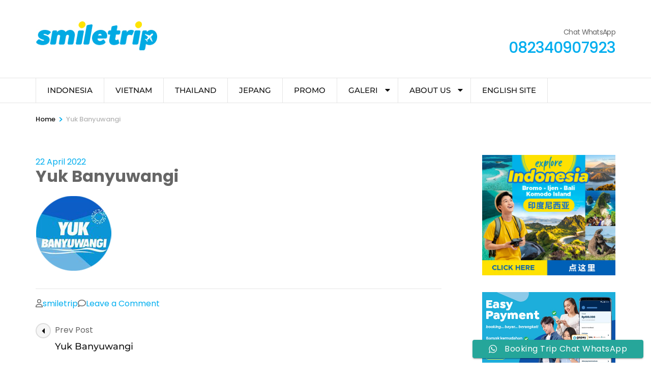

--- FILE ---
content_type: text/html; charset=UTF-8
request_url: https://smiletrip.id/104121193_267842091210806_4841624363022347472_n/
body_size: 22029
content:
    <!DOCTYPE html>
    <html dir="ltr" lang="en-US" prefix="og: https://ogp.me/ns#">
    <head itemscope itemtype="https://schema.org/WebSite">

    <meta charset="UTF-8">
    <meta name="viewport" content="width=device-width, initial-scale=1">
    <link rel="profile" href="http://gmpg.org/xfn/11">
    <title>Yuk Banyuwangi - Smiletrip</title>

		<!-- All in One SEO 4.9.3 - aioseo.com -->
	<meta name="robots" content="max-image-preview:large" />
	<meta name="author" content="smiletrip"/>
	<link rel="canonical" href="https://smiletrip.id/104121193_267842091210806_4841624363022347472_n/" />
	<meta name="generator" content="All in One SEO (AIOSEO) 4.9.3" />
		<meta property="og:locale" content="en_US" />
		<meta property="og:site_name" content="Smiletrip - Liburan hemat Indonesia dan Asia" />
		<meta property="og:type" content="article" />
		<meta property="og:title" content="Yuk Banyuwangi - Smiletrip" />
		<meta property="og:url" content="https://smiletrip.id/104121193_267842091210806_4841624363022347472_n/" />
		<meta property="og:image" content="https://smiletrip.id/wp-content/uploads/2023/04/logos-smiletrip-blue.jpg" />
		<meta property="og:image:secure_url" content="https://smiletrip.id/wp-content/uploads/2023/04/logos-smiletrip-blue.jpg" />
		<meta property="og:image:width" content="520" />
		<meta property="og:image:height" content="520" />
		<meta property="article:published_time" content="2022-04-22T12:36:40+00:00" />
		<meta property="article:modified_time" content="2022-04-22T12:37:50+00:00" />
		<meta name="twitter:card" content="summary_large_image" />
		<meta name="twitter:site" content="@smiletripID" />
		<meta name="twitter:title" content="Yuk Banyuwangi - Smiletrip" />
		<meta name="twitter:creator" content="@smiletripID" />
		<meta name="twitter:image" content="https://smiletrip.id/wp-content/uploads/2023/04/logos-smiletrip-blue.jpg" />
		<script type="application/ld+json" class="aioseo-schema">
			{"@context":"https:\/\/schema.org","@graph":[{"@type":"BreadcrumbList","@id":"https:\/\/smiletrip.id\/104121193_267842091210806_4841624363022347472_n\/#breadcrumblist","itemListElement":[{"@type":"ListItem","@id":"https:\/\/smiletrip.id#listItem","position":1,"name":"Home","item":"https:\/\/smiletrip.id","nextItem":{"@type":"ListItem","@id":"https:\/\/smiletrip.id\/104121193_267842091210806_4841624363022347472_n\/#listItem","name":"Yuk Banyuwangi"}},{"@type":"ListItem","@id":"https:\/\/smiletrip.id\/104121193_267842091210806_4841624363022347472_n\/#listItem","position":2,"name":"Yuk Banyuwangi","previousItem":{"@type":"ListItem","@id":"https:\/\/smiletrip.id#listItem","name":"Home"}}]},{"@type":"ItemPage","@id":"https:\/\/smiletrip.id\/104121193_267842091210806_4841624363022347472_n\/#itempage","url":"https:\/\/smiletrip.id\/104121193_267842091210806_4841624363022347472_n\/","name":"Yuk Banyuwangi - Smiletrip","inLanguage":"en-US","isPartOf":{"@id":"https:\/\/smiletrip.id\/#website"},"breadcrumb":{"@id":"https:\/\/smiletrip.id\/104121193_267842091210806_4841624363022347472_n\/#breadcrumblist"},"author":{"@id":"https:\/\/smiletrip.id\/author\/smiletrip\/#author"},"creator":{"@id":"https:\/\/smiletrip.id\/author\/smiletrip\/#author"},"datePublished":"2022-04-22T19:36:40+07:00","dateModified":"2022-04-22T19:37:50+07:00"},{"@type":"Organization","@id":"https:\/\/smiletrip.id\/#organization","name":"Smiletrip Asia Travel","description":"Liburan hemat Indonesia dan Asia","url":"https:\/\/smiletrip.id\/","telephone":"+6282340907923","logo":{"@type":"ImageObject","url":"https:\/\/smiletrip.id\/wp-content\/uploads\/2023\/04\/logos-smiletrip-blue.jpg","@id":"https:\/\/smiletrip.id\/104121193_267842091210806_4841624363022347472_n\/#organizationLogo","width":520,"height":520},"image":{"@id":"https:\/\/smiletrip.id\/104121193_267842091210806_4841624363022347472_n\/#organizationLogo"},"sameAs":["https:\/\/twitter.com\/smiletripID","https:\/\/instagram.com\/smiletrip.id","https:\/\/youtube.com\/@smiletrip"]},{"@type":"Person","@id":"https:\/\/smiletrip.id\/author\/smiletrip\/#author","url":"https:\/\/smiletrip.id\/author\/smiletrip\/","name":"smiletrip","image":{"@type":"ImageObject","@id":"https:\/\/smiletrip.id\/104121193_267842091210806_4841624363022347472_n\/#authorImage","url":"https:\/\/secure.gravatar.com\/avatar\/698860f1262188b564bcaad3c031143c2e464683bcc258563caf36ea78c0c75c?s=96&d=mm&r=g","width":96,"height":96,"caption":"smiletrip"}},{"@type":"WebSite","@id":"https:\/\/smiletrip.id\/#website","url":"https:\/\/smiletrip.id\/","name":"Smiletrip","description":"Liburan hemat Indonesia dan Asia","inLanguage":"en-US","publisher":{"@id":"https:\/\/smiletrip.id\/#organization"}}]}
		</script>
		<!-- All in One SEO -->

<link rel='dns-prefetch' href='//use.fontawesome.com' />
<link rel="alternate" type="application/rss+xml" title="Smiletrip &raquo; Feed" href="https://smiletrip.id/feed/" />
<link rel="alternate" type="application/rss+xml" title="Smiletrip &raquo; Comments Feed" href="https://smiletrip.id/comments/feed/" />
<link rel="alternate" type="application/rss+xml" title="Smiletrip &raquo; Yuk Banyuwangi Comments Feed" href="https://smiletrip.id/feed/?attachment_id=102" />
<link rel="alternate" title="oEmbed (JSON)" type="application/json+oembed" href="https://smiletrip.id/wp-json/oembed/1.0/embed?url=https%3A%2F%2Fsmiletrip.id%2F104121193_267842091210806_4841624363022347472_n%2F" />
<link rel="alternate" title="oEmbed (XML)" type="text/xml+oembed" href="https://smiletrip.id/wp-json/oembed/1.0/embed?url=https%3A%2F%2Fsmiletrip.id%2F104121193_267842091210806_4841624363022347472_n%2F&#038;format=xml" />
		<!-- This site uses the Google Analytics by MonsterInsights plugin v9.11.1 - Using Analytics tracking - https://www.monsterinsights.com/ -->
		<!-- Note: MonsterInsights is not currently configured on this site. The site owner needs to authenticate with Google Analytics in the MonsterInsights settings panel. -->
					<!-- No tracking code set -->
				<!-- / Google Analytics by MonsterInsights -->
		<style id='wp-img-auto-sizes-contain-inline-css' type='text/css'>
img:is([sizes=auto i],[sizes^="auto," i]){contain-intrinsic-size:3000px 1500px}
/*# sourceURL=wp-img-auto-sizes-contain-inline-css */
</style>
<link rel='stylesheet' id='ht_ctc_main_css-css' href='https://smiletrip.id/wp-content/plugins/click-to-chat-for-whatsapp/new/inc/assets/css/main.css?ver=4.35' type='text/css' media='all' />
<style id='wp-emoji-styles-inline-css' type='text/css'>

	img.wp-smiley, img.emoji {
		display: inline !important;
		border: none !important;
		box-shadow: none !important;
		height: 1em !important;
		width: 1em !important;
		margin: 0 0.07em !important;
		vertical-align: -0.1em !important;
		background: none !important;
		padding: 0 !important;
	}
/*# sourceURL=wp-emoji-styles-inline-css */
</style>
<link rel='stylesheet' id='wp-block-library-css' href='https://smiletrip.id/wp-content/plugins/gutenberg/build/styles/block-library/style.css?ver=22.3.0' type='text/css' media='all' />
<style id='global-styles-inline-css' type='text/css'>
:root{--wp--preset--aspect-ratio--square: 1;--wp--preset--aspect-ratio--4-3: 4/3;--wp--preset--aspect-ratio--3-4: 3/4;--wp--preset--aspect-ratio--3-2: 3/2;--wp--preset--aspect-ratio--2-3: 2/3;--wp--preset--aspect-ratio--16-9: 16/9;--wp--preset--aspect-ratio--9-16: 9/16;--wp--preset--color--black: #000000;--wp--preset--color--cyan-bluish-gray: #abb8c3;--wp--preset--color--white: #ffffff;--wp--preset--color--pale-pink: #f78da7;--wp--preset--color--vivid-red: #cf2e2e;--wp--preset--color--luminous-vivid-orange: #ff6900;--wp--preset--color--luminous-vivid-amber: #fcb900;--wp--preset--color--light-green-cyan: #7bdcb5;--wp--preset--color--vivid-green-cyan: #00d084;--wp--preset--color--pale-cyan-blue: #8ed1fc;--wp--preset--color--vivid-cyan-blue: #0693e3;--wp--preset--color--vivid-purple: #9b51e0;--wp--preset--gradient--vivid-cyan-blue-to-vivid-purple: linear-gradient(135deg,rgb(6,147,227) 0%,rgb(155,81,224) 100%);--wp--preset--gradient--light-green-cyan-to-vivid-green-cyan: linear-gradient(135deg,rgb(122,220,180) 0%,rgb(0,208,130) 100%);--wp--preset--gradient--luminous-vivid-amber-to-luminous-vivid-orange: linear-gradient(135deg,rgb(252,185,0) 0%,rgb(255,105,0) 100%);--wp--preset--gradient--luminous-vivid-orange-to-vivid-red: linear-gradient(135deg,rgb(255,105,0) 0%,rgb(207,46,46) 100%);--wp--preset--gradient--very-light-gray-to-cyan-bluish-gray: linear-gradient(135deg,rgb(238,238,238) 0%,rgb(169,184,195) 100%);--wp--preset--gradient--cool-to-warm-spectrum: linear-gradient(135deg,rgb(74,234,220) 0%,rgb(151,120,209) 20%,rgb(207,42,186) 40%,rgb(238,44,130) 60%,rgb(251,105,98) 80%,rgb(254,248,76) 100%);--wp--preset--gradient--blush-light-purple: linear-gradient(135deg,rgb(255,206,236) 0%,rgb(152,150,240) 100%);--wp--preset--gradient--blush-bordeaux: linear-gradient(135deg,rgb(254,205,165) 0%,rgb(254,45,45) 50%,rgb(107,0,62) 100%);--wp--preset--gradient--luminous-dusk: linear-gradient(135deg,rgb(255,203,112) 0%,rgb(199,81,192) 50%,rgb(65,88,208) 100%);--wp--preset--gradient--pale-ocean: linear-gradient(135deg,rgb(255,245,203) 0%,rgb(182,227,212) 50%,rgb(51,167,181) 100%);--wp--preset--gradient--electric-grass: linear-gradient(135deg,rgb(202,248,128) 0%,rgb(113,206,126) 100%);--wp--preset--gradient--midnight: linear-gradient(135deg,rgb(2,3,129) 0%,rgb(40,116,252) 100%);--wp--preset--font-size--small: 13px;--wp--preset--font-size--medium: 20px;--wp--preset--font-size--large: 36px;--wp--preset--font-size--x-large: 42px;--wp--preset--spacing--20: 0.44rem;--wp--preset--spacing--30: 0.67rem;--wp--preset--spacing--40: 1rem;--wp--preset--spacing--50: 1.5rem;--wp--preset--spacing--60: 2.25rem;--wp--preset--spacing--70: 3.38rem;--wp--preset--spacing--80: 5.06rem;--wp--preset--shadow--natural: 6px 6px 9px rgba(0, 0, 0, 0.2);--wp--preset--shadow--deep: 12px 12px 50px rgba(0, 0, 0, 0.4);--wp--preset--shadow--sharp: 6px 6px 0px rgba(0, 0, 0, 0.2);--wp--preset--shadow--outlined: 6px 6px 0px -3px rgb(255, 255, 255), 6px 6px rgb(0, 0, 0);--wp--preset--shadow--crisp: 6px 6px 0px rgb(0, 0, 0);}:where(.is-layout-flex){gap: 0.5em;}:where(.is-layout-grid){gap: 0.5em;}body .is-layout-flex{display: flex;}.is-layout-flex{flex-wrap: wrap;align-items: center;}.is-layout-flex > :is(*, div){margin: 0;}body .is-layout-grid{display: grid;}.is-layout-grid > :is(*, div){margin: 0;}:where(.wp-block-columns.is-layout-flex){gap: 2em;}:where(.wp-block-columns.is-layout-grid){gap: 2em;}:where(.wp-block-post-template.is-layout-flex){gap: 1.25em;}:where(.wp-block-post-template.is-layout-grid){gap: 1.25em;}.has-black-color{color: var(--wp--preset--color--black) !important;}.has-cyan-bluish-gray-color{color: var(--wp--preset--color--cyan-bluish-gray) !important;}.has-white-color{color: var(--wp--preset--color--white) !important;}.has-pale-pink-color{color: var(--wp--preset--color--pale-pink) !important;}.has-vivid-red-color{color: var(--wp--preset--color--vivid-red) !important;}.has-luminous-vivid-orange-color{color: var(--wp--preset--color--luminous-vivid-orange) !important;}.has-luminous-vivid-amber-color{color: var(--wp--preset--color--luminous-vivid-amber) !important;}.has-light-green-cyan-color{color: var(--wp--preset--color--light-green-cyan) !important;}.has-vivid-green-cyan-color{color: var(--wp--preset--color--vivid-green-cyan) !important;}.has-pale-cyan-blue-color{color: var(--wp--preset--color--pale-cyan-blue) !important;}.has-vivid-cyan-blue-color{color: var(--wp--preset--color--vivid-cyan-blue) !important;}.has-vivid-purple-color{color: var(--wp--preset--color--vivid-purple) !important;}.has-black-background-color{background-color: var(--wp--preset--color--black) !important;}.has-cyan-bluish-gray-background-color{background-color: var(--wp--preset--color--cyan-bluish-gray) !important;}.has-white-background-color{background-color: var(--wp--preset--color--white) !important;}.has-pale-pink-background-color{background-color: var(--wp--preset--color--pale-pink) !important;}.has-vivid-red-background-color{background-color: var(--wp--preset--color--vivid-red) !important;}.has-luminous-vivid-orange-background-color{background-color: var(--wp--preset--color--luminous-vivid-orange) !important;}.has-luminous-vivid-amber-background-color{background-color: var(--wp--preset--color--luminous-vivid-amber) !important;}.has-light-green-cyan-background-color{background-color: var(--wp--preset--color--light-green-cyan) !important;}.has-vivid-green-cyan-background-color{background-color: var(--wp--preset--color--vivid-green-cyan) !important;}.has-pale-cyan-blue-background-color{background-color: var(--wp--preset--color--pale-cyan-blue) !important;}.has-vivid-cyan-blue-background-color{background-color: var(--wp--preset--color--vivid-cyan-blue) !important;}.has-vivid-purple-background-color{background-color: var(--wp--preset--color--vivid-purple) !important;}.has-black-border-color{border-color: var(--wp--preset--color--black) !important;}.has-cyan-bluish-gray-border-color{border-color: var(--wp--preset--color--cyan-bluish-gray) !important;}.has-white-border-color{border-color: var(--wp--preset--color--white) !important;}.has-pale-pink-border-color{border-color: var(--wp--preset--color--pale-pink) !important;}.has-vivid-red-border-color{border-color: var(--wp--preset--color--vivid-red) !important;}.has-luminous-vivid-orange-border-color{border-color: var(--wp--preset--color--luminous-vivid-orange) !important;}.has-luminous-vivid-amber-border-color{border-color: var(--wp--preset--color--luminous-vivid-amber) !important;}.has-light-green-cyan-border-color{border-color: var(--wp--preset--color--light-green-cyan) !important;}.has-vivid-green-cyan-border-color{border-color: var(--wp--preset--color--vivid-green-cyan) !important;}.has-pale-cyan-blue-border-color{border-color: var(--wp--preset--color--pale-cyan-blue) !important;}.has-vivid-cyan-blue-border-color{border-color: var(--wp--preset--color--vivid-cyan-blue) !important;}.has-vivid-purple-border-color{border-color: var(--wp--preset--color--vivid-purple) !important;}.has-vivid-cyan-blue-to-vivid-purple-gradient-background{background: var(--wp--preset--gradient--vivid-cyan-blue-to-vivid-purple) !important;}.has-light-green-cyan-to-vivid-green-cyan-gradient-background{background: var(--wp--preset--gradient--light-green-cyan-to-vivid-green-cyan) !important;}.has-luminous-vivid-amber-to-luminous-vivid-orange-gradient-background{background: var(--wp--preset--gradient--luminous-vivid-amber-to-luminous-vivid-orange) !important;}.has-luminous-vivid-orange-to-vivid-red-gradient-background{background: var(--wp--preset--gradient--luminous-vivid-orange-to-vivid-red) !important;}.has-very-light-gray-to-cyan-bluish-gray-gradient-background{background: var(--wp--preset--gradient--very-light-gray-to-cyan-bluish-gray) !important;}.has-cool-to-warm-spectrum-gradient-background{background: var(--wp--preset--gradient--cool-to-warm-spectrum) !important;}.has-blush-light-purple-gradient-background{background: var(--wp--preset--gradient--blush-light-purple) !important;}.has-blush-bordeaux-gradient-background{background: var(--wp--preset--gradient--blush-bordeaux) !important;}.has-luminous-dusk-gradient-background{background: var(--wp--preset--gradient--luminous-dusk) !important;}.has-pale-ocean-gradient-background{background: var(--wp--preset--gradient--pale-ocean) !important;}.has-electric-grass-gradient-background{background: var(--wp--preset--gradient--electric-grass) !important;}.has-midnight-gradient-background{background: var(--wp--preset--gradient--midnight) !important;}.has-small-font-size{font-size: var(--wp--preset--font-size--small) !important;}.has-medium-font-size{font-size: var(--wp--preset--font-size--medium) !important;}.has-large-font-size{font-size: var(--wp--preset--font-size--large) !important;}.has-x-large-font-size{font-size: var(--wp--preset--font-size--x-large) !important;}
/*# sourceURL=global-styles-inline-css */
</style>

<style id='classic-theme-styles-inline-css' type='text/css'>
.wp-block-button__link{background-color:#32373c;border-radius:9999px;box-shadow:none;color:#fff;font-size:1.125em;padding:calc(.667em + 2px) calc(1.333em + 2px);text-decoration:none}.wp-block-file__button{background:#32373c;color:#fff}.wp-block-accordion-heading{margin:0}.wp-block-accordion-heading__toggle{background-color:inherit!important;color:inherit!important}.wp-block-accordion-heading__toggle:not(:focus-visible){outline:none}.wp-block-accordion-heading__toggle:focus,.wp-block-accordion-heading__toggle:hover{background-color:inherit!important;border:none;box-shadow:none;color:inherit;padding:var(--wp--preset--spacing--20,1em) 0;text-decoration:none}.wp-block-accordion-heading__toggle:focus-visible{outline:auto;outline-offset:0}
/*# sourceURL=https://smiletrip.id/wp-content/plugins/gutenberg/build/styles/block-library/classic.css */
</style>
<style id='font-awesome-svg-styles-default-inline-css' type='text/css'>
.svg-inline--fa {
  display: inline-block;
  height: 1em;
  overflow: visible;
  vertical-align: -.125em;
}
/*# sourceURL=font-awesome-svg-styles-default-inline-css */
</style>
<link rel='stylesheet' id='font-awesome-svg-styles-css' href='https://smiletrip.id/wp-content/uploads/font-awesome/v6.4.0/css/svg-with-js.css' type='text/css' media='all' />
<style id='font-awesome-svg-styles-inline-css' type='text/css'>
   .wp-block-font-awesome-icon svg::before,
   .wp-rich-text-font-awesome-icon svg::before {content: unset;}
/*# sourceURL=font-awesome-svg-styles-inline-css */
</style>
<link rel='preload' as="style" onload="this.onload=null;this.rel='stylesheet'" id='wp-travel-engine-css' href='https://smiletrip.id/wp-content/plugins/wp-travel-engine/dist/public/wte-public.css?ver=1768712137' type='text/css' media='all' />
<link rel='stylesheet' id='categories-images-styles-css' href='https://smiletrip.id/wp-content/plugins/categories-images/assets/css/zci-styles.css?ver=3.3.1' type='text/css' media='all' />
<link rel='stylesheet' id='contact-form-7-css' href='https://smiletrip.id/wp-content/plugins/contact-form-7/includes/css/styles.css?ver=6.1.4' type='text/css' media='all' />
<link rel='stylesheet' id='raratheme-companion-css' href='https://smiletrip.id/wp-content/plugins/raratheme-companion/public/css/raratheme-companion-public.min.css?ver=1.4.4' type='text/css' media='all' />
<link rel='stylesheet' id='odometer-css' href='https://smiletrip.id/wp-content/plugins/travel-agency-companion/public/css/odometer.min.css?ver=0.4.6' type='text/css' media='all' />
<link rel='stylesheet' id='owl-carousel-css' href='https://smiletrip.id/wp-content/plugins/wp-travel-engine/assets/lib/owl-carousel-2.3.4/owl.carousel.css?ver=6.9' type='text/css' media='all' />
<link rel='stylesheet' id='travel-agency-companion-css' href='https://smiletrip.id/wp-content/plugins/travel-agency-companion/public/css/travel-agency-companion-public.min.css?ver=1.5.9' type='text/css' media='all' />
<style id='travel-agency-companion-inline-css' type='text/css'>

                    .activities:after{
                        background: url( https://smiletrip.id/wp-content/uploads/2025/12/stanstan1.jpg ) no-repeat;
                    }
/*# sourceURL=travel-agency-companion-inline-css */
</style>
<link rel='stylesheet' id='ub-extension-style-css-css' href='https://smiletrip.id/wp-content/plugins/ultimate-blocks/src/extensions/style.css?ver=6.9' type='text/css' media='all' />
<link rel='stylesheet' id='grw-public-main-css-css' href='https://smiletrip.id/wp-content/plugins/widget-google-reviews/assets/css/public-main.css?ver=6.9.2' type='text/css' media='all' />
<link rel='stylesheet' id='travel-agency-style-css' href='https://smiletrip.id/wp-content/themes/travel-agency/style.css?ver=6.9' type='text/css' media='all' />
<style id='travel-agency-style-inline-css' type='text/css'>

            .site-title, .site-description{
                    display: none;
            }
/*# sourceURL=travel-agency-style-inline-css */
</style>
<link rel='stylesheet' id='wp-tour-package-style-css' href='https://smiletrip.id/wp-content/themes/wp-tour-package/style.css?ver=1.1.2' type='text/css' media='all' />
<link rel='stylesheet' id='animate-css' href='https://smiletrip.id/wp-content/plugins/wp-travel-engine/assets/lib/animate.css?ver=3.5.2' type='text/css' media='all' />
<link rel='stylesheet' id='travel-agency-google-fonts-css' href='https://smiletrip.id/wp-content/fonts/d915a07955bab254e64c687a8736b986.css?ver=6.9' type='text/css' media='all' />
<link rel='stylesheet' id='font-awesome-official-css' href='https://use.fontawesome.com/releases/v6.4.0/css/all.css' type='text/css' media='all' integrity="sha384-iw3OoTErCYJJB9mCa8LNS2hbsQ7M3C0EpIsO/H5+EGAkPGc6rk+V8i04oW/K5xq0" crossorigin="anonymous" />
<link rel='stylesheet' id='tablepress-default-css' href='https://smiletrip.id/wp-content/plugins/tablepress/css/build/default.css?ver=3.2.6' type='text/css' media='all' />
<link rel='stylesheet' id='font-awesome-official-v4shim-css' href='https://use.fontawesome.com/releases/v6.4.0/css/v4-shims.css' type='text/css' media='all' integrity="sha384-TjXU13dTMPo+5ZlOUI1IGXvpmajjoetPqbUJqTx+uZ1bGwylKHNEItuVe/mg/H6l" crossorigin="anonymous" />
<script type="text/javascript" src="https://smiletrip.id/wp-includes/js/jquery/jquery.min.js?ver=3.7.1" id="jquery-core-js"></script>
<script type="text/javascript" src="https://smiletrip.id/wp-includes/js/jquery/jquery-migrate.min.js?ver=3.4.1" id="jquery-migrate-js"></script>
<script type="text/javascript" defer="defer" src="https://smiletrip.id/wp-content/plugins/widget-google-reviews/assets/js/public-main.js?ver=6.9.2" id="grw-public-main-js-js"></script>
<link rel="https://api.w.org/" href="https://smiletrip.id/wp-json/" /><link rel="alternate" title="JSON" type="application/json" href="https://smiletrip.id/wp-json/wp/v2/media/102" /><link rel="EditURI" type="application/rsd+xml" title="RSD" href="https://smiletrip.id/xmlrpc.php?rsd" />
<meta name="generator" content="WordPress 6.9" />
<link rel='shortlink' href='https://smiletrip.id/?p=102' />
		<!-- Custom Logo: hide header text -->
		<style id="custom-logo-css" type="text/css">
			.site-title, .site-description {
				position: absolute;
				clip-path: inset(50%);
			}
		</style>
				<style>.wpte-bf-book-summary .wpte-bf-trip-name-wrap{display:flex;flex-direction:column;align-items:flex-start}.wpte-bf-trip-code{margin:15px 0 0 0;padding:3px 15px;font-size:15px;letter-spacing:.5px;line-height:1.7;background:var(--primary-color);color:rgba(255,255,255,.85);border-radius:3px;order:3;font-style:italic}.wpte-bf-trip-code span{font-style:normal;font-weight:600}</style>
				<script type="text/javascript">
			var _statcounter = _statcounter || [];
			_statcounter.push({"tags": {"author": "smiletrip"}});
		</script>
		<link rel="icon" href="https://smiletrip.id/wp-content/uploads/2025/07/cropped-logo-2025-32x32.jpg" sizes="32x32" />
<link rel="icon" href="https://smiletrip.id/wp-content/uploads/2025/07/cropped-logo-2025-192x192.jpg" sizes="192x192" />
<link rel="apple-touch-icon" href="https://smiletrip.id/wp-content/uploads/2025/07/cropped-logo-2025-180x180.jpg" />
<meta name="msapplication-TileImage" content="https://smiletrip.id/wp-content/uploads/2025/07/cropped-logo-2025-270x270.jpg" />

<link rel='stylesheet' id='Dancing-Script-css' href='https://smiletrip.id/wp-content/plugins/raratheme-companion/public/css/dancing-script.min.css?ver=1.0.0' type='text/css' media='all' />
</head>

<body class="attachment wp-singular attachment-template-default single single-attachment postid-102 attachmentid-102 attachment-jpeg wp-custom-logo wp-theme-travel-agency wp-child-theme-wp-tour-package wptravelengine_672 wptravelengine_css_v2 wpte_has-tooltip" itemscope itemtype="https://schema.org/WebPage">
	
    <div id="page" class="site">
        <a class="skip-link screen-reader-text" href="#acc-content">Skip to content (Press Enter)</a>
        <header id="masthead" class="site-header header-four" itemscope itemtype="https://schema.org/WPHeader">
		<div class="header-holder">
			<div class="header-t">
				<div class="container">
					<div class="left">
											</div><!-- .left -->
					<div class="right">
											</div><!-- .right -->
				</div>
			</div><!-- .header-t -->
			<div class="header-b">
				<div class="container">
					    <div class="site-branding" itemscope itemtype="https://schema.org/Organization">
		<a href="https://smiletrip.id/" class="custom-logo-link" rel="home"><img width="240" height="60" src="https://smiletrip.id/wp-content/uploads/2025/07/TopLogoSmiletrip.jpg" class="custom-logo" alt="Smiletrip" decoding="async" /></a>        <div class="text-logo">
                            <p class="site-title" itemprop="name"><a href="https://smiletrip.id/" rel="home" itemprop="url">Smiletrip</a></p>
            				<p class="site-description" itemprop="description">Liburan hemat Indonesia dan Asia</p>
			        </div>
	</div><!-- .site-branding -->
    <div class="right"><span class="phone-label">Chat WhatsApp</span><a href="tel:082340907923" class="tel-link"><span class="phone">082340907923</span></a></div>  
				</div>
			</div><!-- .header-b -->
		</div><!-- .header-holder -->
		
	    <div class="sticky-holder"></div>
	    
		<div class="nav-holder">
			<div class="container">
				    <a href="https://smiletrip.id/" class="home-link"><i class="fa fa-home"></i></a>
    <div class="mobile-menu-wrapper">
        <button id="primary-toggle-button" data-toggle-target=".main-menu-modal" data-toggle-body-class="showing-main-menu-modal" aria-expanded="false" data-set-focus=".close-main-nav-toggle">MENU<i class="fa fa-bars"></i></button>

        <nav id="mobile-site-navigation" class="main-navigation mobile-navigation">        
            <div class="primary-menu-list main-menu-modal cover-modal" data-modal-target-string=".main-menu-modal">
                <button class="close close-main-nav-toggle" data-toggle-target=".main-menu-modal" data-toggle-body-class="showing-main-menu-modal" aria-expanded="false" data-set-focus=".main-menu-modal">
                    CLOSE                    <i class="fas fa-times"></i>
                </button>
                <div class="mobile-menu" aria-label="Mobile">
                    <div class="menu-topmenu-container"><ul id="mobile-primary-menu" class="nav-menu main-menu-modal"><li id="menu-item-1173" class="menu-item menu-item-type-taxonomy menu-item-object-destination menu-item-1173"><a href="https://smiletrip.id/destinations/indonesia/">INDONESIA</a></li>
<li id="menu-item-2160" class="menu-item menu-item-type-post_type menu-item-object-page menu-item-2160"><a href="https://smiletrip.id/vietnam/">VIETNAM</a></li>
<li id="menu-item-1610" class="menu-item menu-item-type-taxonomy menu-item-object-destination menu-item-1610"><a href="https://smiletrip.id/destinations/thailand/">THAILAND</a></li>
<li id="menu-item-2240" class="menu-item menu-item-type-taxonomy menu-item-object-destination menu-item-2240"><a href="https://smiletrip.id/destinations/jepang/">JEPANG</a></li>
<li id="menu-item-695" class="menu-item menu-item-type-taxonomy menu-item-object-category menu-item-695"><a href="https://smiletrip.id/category/promo/">PROMO</a></li>
<li id="menu-item-506" class="menu-item menu-item-type-post_type menu-item-object-page menu-item-has-children menu-item-506"><a href="https://smiletrip.id/galeri/">GALERI</a>
<ul class="sub-menu">
	<li id="menu-item-1039" class="menu-item menu-item-type-custom menu-item-object-custom menu-item-1039"><a href="https://instagram.com/smiletrip.id">INSTAGRAM</a></li>
	<li id="menu-item-512" class="menu-item menu-item-type-custom menu-item-object-custom menu-item-512"><a href="https://www.youtube.com/@smiletrip">YOUTUBE</a></li>
	<li id="menu-item-1587" class="menu-item menu-item-type-custom menu-item-object-custom menu-item-1587"><a href="https://flickr.com/photos/smiletrip/albums">FOTO TRIP</a></li>
</ul>
</li>
<li id="menu-item-1829" class="menu-item menu-item-type-post_type menu-item-object-page menu-item-has-children menu-item-1829"><a href="https://smiletrip.id/tentang-kami/">ABOUT US</a>
<ul class="sub-menu">
	<li id="menu-item-2245" class="menu-item menu-item-type-post_type menu-item-object-page menu-item-2245"><a href="https://smiletrip.id/tentang-kami/">ABOUT SMILETRIP</a></li>
	<li id="menu-item-2243" class="menu-item menu-item-type-post_type menu-item-object-page menu-item-2243"><a href="https://smiletrip.id/social/">MEDIA SOSIAL</a></li>
	<li id="menu-item-125" class="menu-item menu-item-type-post_type menu-item-object-page menu-item-125"><a href="https://smiletrip.id/review/">GOOGLE REVIEW</a></li>
	<li id="menu-item-2246" class="menu-item menu-item-type-taxonomy menu-item-object-category menu-item-2246"><a href="https://smiletrip.id/category/blog/">TRAVEL BLOG</a></li>
	<li id="menu-item-2242" class="menu-item menu-item-type-post_type menu-item-object-page menu-item-2242"><a href="https://smiletrip.id/group-booking/">GROUP BOOKING</a></li>
</ul>
</li>
<li id="menu-item-2241" class="menu-item menu-item-type-post_type menu-item-object-page menu-item-2241"><a href="https://smiletrip.id/en/">ENGLISH SITE</a></li>
</ul></div>                </div>
            </div>
        </nav><!-- #mobile-site-navigation -->
    </div>
    
    <nav id="site-navigation" class="main-navigation" itemscope itemtype="https://schema.org/SiteNavigationElement">
		<div class="menu-topmenu-container"><ul id="primary-menu" class="menu"><li class="menu-item menu-item-type-taxonomy menu-item-object-destination menu-item-1173"><a href="https://smiletrip.id/destinations/indonesia/">INDONESIA</a></li>
<li class="menu-item menu-item-type-post_type menu-item-object-page menu-item-2160"><a href="https://smiletrip.id/vietnam/">VIETNAM</a></li>
<li class="menu-item menu-item-type-taxonomy menu-item-object-destination menu-item-1610"><a href="https://smiletrip.id/destinations/thailand/">THAILAND</a></li>
<li class="menu-item menu-item-type-taxonomy menu-item-object-destination menu-item-2240"><a href="https://smiletrip.id/destinations/jepang/">JEPANG</a></li>
<li class="menu-item menu-item-type-taxonomy menu-item-object-category menu-item-695"><a href="https://smiletrip.id/category/promo/">PROMO</a></li>
<li class="menu-item menu-item-type-post_type menu-item-object-page menu-item-has-children menu-item-506"><a href="https://smiletrip.id/galeri/">GALERI</a>
<ul class="sub-menu">
	<li class="menu-item menu-item-type-custom menu-item-object-custom menu-item-1039"><a href="https://instagram.com/smiletrip.id">INSTAGRAM</a></li>
	<li class="menu-item menu-item-type-custom menu-item-object-custom menu-item-512"><a href="https://www.youtube.com/@smiletrip">YOUTUBE</a></li>
	<li class="menu-item menu-item-type-custom menu-item-object-custom menu-item-1587"><a href="https://flickr.com/photos/smiletrip/albums">FOTO TRIP</a></li>
</ul>
</li>
<li class="menu-item menu-item-type-post_type menu-item-object-page menu-item-has-children menu-item-1829"><a href="https://smiletrip.id/tentang-kami/">ABOUT US</a>
<ul class="sub-menu">
	<li class="menu-item menu-item-type-post_type menu-item-object-page menu-item-2245"><a href="https://smiletrip.id/tentang-kami/">ABOUT SMILETRIP</a></li>
	<li class="menu-item menu-item-type-post_type menu-item-object-page menu-item-2243"><a href="https://smiletrip.id/social/">MEDIA SOSIAL</a></li>
	<li class="menu-item menu-item-type-post_type menu-item-object-page menu-item-125"><a href="https://smiletrip.id/review/">GOOGLE REVIEW</a></li>
	<li class="menu-item menu-item-type-taxonomy menu-item-object-category menu-item-2246"><a href="https://smiletrip.id/category/blog/">TRAVEL BLOG</a></li>
	<li class="menu-item menu-item-type-post_type menu-item-object-page menu-item-2242"><a href="https://smiletrip.id/group-booking/">GROUP BOOKING</a></li>
</ul>
</li>
<li class="menu-item menu-item-type-post_type menu-item-object-page menu-item-2241"><a href="https://smiletrip.id/en/">ENGLISH SITE</a></li>
</ul></div>	</nav><!-- #site-navigation -->
    				<div class="tools">
									</div><!-- .tools -->
			</div>
		</div><!-- .nav-holder -->
	</header><!-- .site-header/.header-four -->
    <div class="top-bar"><div class="container"><div id="crumbs" itemscope itemtype="https://schema.org/BreadcrumbList"><span itemprop="itemListElement" itemscope itemtype="https://schema.org/ListItem"><a itemprop="item" href="https://smiletrip.id"><span itemprop="name">Home</span></a><meta itemprop="position" content="1" /><span class="separator">&gt;</span></span><span class="current" itemprop="itemListElement" itemscope itemtype="https://schema.org/ListItem"><a itemprop="item" href=""><span itemprop="name">Yuk Banyuwangi</span></a><meta itemprop="position" content="2" /></span></div></div></div><div id="acc-content"><!-- For accessibility purpose -->    <div id="content" class="site-content">
        <div class="container">
                

        <header class="page-header">
                </header><!-- .page-header -->
                        <div class="row">
                
	<div id="primary" class="content-area">
		<main id="main" class="site-main">

    		
<article id="post-102" class="post-102 attachment type-attachment status-inherit hentry" itemscope itemtype="https://schema.org/Blog">
	
        
    <header class="entry-header">		
		<div class="entry-meta">
			<span class="posted-on"><a href="https://smiletrip.id/104121193_267842091210806_4841624363022347472_n/" rel="bookmark"><time class="entry-date published" datetime="2022-04-22T19:36:40+07:00">22 April 2022</time><time class="updated" datetime="2022-04-22T19:37:50+07:00">22 April 2022</time></a></span>            
		</div>
        <h1 class="entry-title" itemprop="headline">Yuk Banyuwangi</h1>        
	</header>
        
    <div class="text-holder">        
            <div class="entry-content" itemprop="text">
		<p class="attachment"><a href='https://smiletrip.id/wp-content/uploads/2022/04/104121193_267842091210806_4841624363022347472_n.jpg'><img decoding="async" width="150" height="150" src="https://smiletrip.id/wp-content/uploads/2022/04/104121193_267842091210806_4841624363022347472_n.jpg" class="attachment-medium size-medium" alt="Yuk Banyuwangi" srcset="https://smiletrip.id/wp-content/uploads/2022/04/104121193_267842091210806_4841624363022347472_n.jpg 150w, https://smiletrip.id/wp-content/uploads/2022/04/104121193_267842091210806_4841624363022347472_n-100x100.jpg 100w, https://smiletrip.id/wp-content/uploads/2022/04/104121193_267842091210806_4841624363022347472_n-60x60.jpg 60w" sizes="(max-width: 150px) 100vw, 150px" /></a></p>
	</div><!-- .entry-content -->
    	<footer class="entry-footer">
		        
		<div class="meta-holder">
			<div class="meta-info">
				<span class="byline"><i class="fa fa-user-o"></i><span class="author vcard"><a class="url fn n" href="https://smiletrip.id/author/smiletrip/">smiletrip</a></span></span><span class="comments"><i class="fa fa-comment-o"></i><a href="https://smiletrip.id/104121193_267842091210806_4841624363022347472_n/#respond">Leave a Comment<span class="screen-reader-text"> on Yuk Banyuwangi</span></a></span>                
			</div>			
		</div>
        	</footer><!-- .entry-footer -->
	    </div><!-- .text-holder -->
    
</article><!-- #post-102-->
            
            <nav class="navigation post-navigation" role="navigation">
    			<h2 class="screen-reader-text">Post Navigation</h2>
    			<div class="nav-links">
    				<div class="nav-previous nav-holder"><a href="https://smiletrip.id/104121193_267842091210806_4841624363022347472_n/" rel="prev"><span class="meta-nav">Prev Post</span><span class="post-title">Yuk Banyuwangi</span></a></div>    			</div>
    		</nav>        
                    <section class="related-post">
    		<h2 class="title">Info Smiletrip</h2>    		<div class="grid">
    			                <div class="col">
                    <div class="holder">
        				<div class="img-holder">
        					<a href="https://smiletrip.id/super-air-jet-sekarang-terbang-langsung-surabaya-labuan-bajo/" class="post-thumbnail">
                            <img width="280" height="170" src="https://smiletrip.id/wp-content/uploads/2022/10/super-280x170.jpg" class="attachment-travel-agency-related size-travel-agency-related wp-post-image" alt="" itemprop="image" decoding="async" srcset="https://smiletrip.id/wp-content/uploads/2022/10/super-280x170.jpg 280w, https://smiletrip.id/wp-content/uploads/2022/10/super-374x226.jpg 374w, https://smiletrip.id/wp-content/uploads/2022/10/super-410x250.jpg 410w" sizes="(max-width: 280px) 100vw, 280px" />                        
                            </a>
        					<span class="cat-links"><a href="https://smiletrip.id/category/blog/" rel="category tag">Travel Blog</a></span>        				</div>
        				<div class="text-holder">
        					<span class="posted-on"><a href="https://smiletrip.id/super-air-jet-sekarang-terbang-langsung-surabaya-labuan-bajo/" rel="bookmark"><time class="entry-date published" datetime="2022-10-21T17:57:46+07:00">21 October 2022</time><time class="updated" datetime="2025-07-22T09:13:21+07:00">22 July 2025</time></a></span><h3 class="post-title"><a href="https://smiletrip.id/super-air-jet-sekarang-terbang-langsung-surabaya-labuan-bajo/">Super Air Jet Terbang Langsung Surabaya &#8211; Labuan Bajo</a></h3>        				</div>
                    </div>
    			</div>
    			                <div class="col">
                    <div class="holder">
        				<div class="img-holder">
        					<a href="https://smiletrip.id/pulaumenjangan/" class="post-thumbnail">
                            <img width="249" height="170" src="https://smiletrip.id/wp-content/uploads/2022/04/pulau-menjangan-bwi.jpg" class="attachment-travel-agency-related size-travel-agency-related wp-post-image" alt="" itemprop="image" decoding="async" srcset="https://smiletrip.id/wp-content/uploads/2022/04/pulau-menjangan-bwi.jpg 1024w, https://smiletrip.id/wp-content/uploads/2022/04/pulau-menjangan-bwi-600x410.jpg 600w, https://smiletrip.id/wp-content/uploads/2022/04/pulau-menjangan-bwi-300x205.jpg 300w, https://smiletrip.id/wp-content/uploads/2022/04/pulau-menjangan-bwi-768x525.jpg 768w, https://smiletrip.id/wp-content/uploads/2022/04/pulau-menjangan-bwi-88x60.jpg 88w" sizes="(max-width: 249px) 100vw, 249px" />                        
                            </a>
        					<span class="cat-links"><a href="https://smiletrip.id/category/trip/" rel="category tag">Paket Trip</a></span>        				</div>
        				<div class="text-holder">
        					<span class="posted-on"><a href="https://smiletrip.id/pulaumenjangan/" rel="bookmark"><time class="entry-date published" datetime="2022-04-11T18:03:17+07:00">11 April 2022</time><time class="updated" datetime="2022-10-15T15:26:25+07:00">15 October 2022</time></a></span><h3 class="post-title"><a href="https://smiletrip.id/pulaumenjangan/">Open Trip Pulau Menjangan &#038; Tabuhan Banyuwangi</a></h3>        				</div>
                    </div>
    			</div>
    			                <div class="col">
                    <div class="holder">
        				<div class="img-holder">
        					<a href="https://smiletrip.id/bromo-tutup-upacara-kasada-2025/" class="post-thumbnail">
                            <img width="280" height="170" src="https://smiletrip.id/wp-content/uploads/2022/10/open-trip-bromo-smiletrip3-280x170.jpg" class="attachment-travel-agency-related size-travel-agency-related wp-post-image" alt="" itemprop="image" decoding="async" loading="lazy" srcset="https://smiletrip.id/wp-content/uploads/2022/10/open-trip-bromo-smiletrip3-280x170.jpg 280w, https://smiletrip.id/wp-content/uploads/2022/10/open-trip-bromo-smiletrip3-374x226.jpg 374w, https://smiletrip.id/wp-content/uploads/2022/10/open-trip-bromo-smiletrip3-410x250.jpg 410w" sizes="auto, (max-width: 280px) 100vw, 280px" />                        
                            </a>
        					<span class="cat-links"><a href="https://smiletrip.id/category/blog/" rel="category tag">Travel Blog</a></span>        				</div>
        				<div class="text-holder">
        					<span class="posted-on"><a href="https://smiletrip.id/bromo-tutup-upacara-kasada-2025/" rel="bookmark"><time class="entry-date published" datetime="2025-05-17T07:49:50+07:00">17 May 2025</time><time class="updated" datetime="2025-05-17T07:54:03+07:00">17 May 2025</time></a></span><h3 class="post-title"><a href="https://smiletrip.id/bromo-tutup-upacara-kasada-2025/">Jadwal Penutupan Bromo Memperingati Kasada 2025</a></h3>        				</div>
                    </div>
    			</div>
    			    		</div>
    	</section>
        
<div id="comments" class="comments-area">

		<div id="respond" class="comment-respond">
		<h3 id="reply-title" class="comment-reply-title">Leave a Reply <small><a rel="nofollow" id="cancel-comment-reply-link" href="/104121193_267842091210806_4841624363022347472_n/#respond" style="display:none;">Cancel reply</a></small></h3><form action="https://smiletrip.id/wp-comments-post.php" method="post" id="commentform" class="comment-form"><p class="comment-notes"><span id="email-notes">Your email address will not be published.</span> <span class="required-field-message">Required fields are marked <span class="required">*</span></span></p><p class="comment-form-comment"><label class="screen-reader-text" for="comment">Comment</label><textarea id="comment" name="comment" placeholder="Comment" cols="45" rows="8" aria-required="true" required></textarea></p><p class="comment-form-author"><label class="screen-reader-text" for="author">Name<span class="required">*</span></label><input id="author" name="author" placeholder="Name*" type="text" value="" size="30" aria-required='true' required /></p>
<p class="comment-form-email"><label class="screen-reader-text" for="email">Email<span class="required">*</span></label><input id="email" name="email" placeholder="Email*" type="text" value="" size="30" aria-required='true' required /></p>
<p class="comment-form-url"><label class="screen-reader-text" for="url">Website</label><input id="url" name="url" placeholder="Website" type="text" value="" size="30" /></p>
<p class="comment-form-cookies-consent"><input id="wp-comment-cookies-consent" name="wp-comment-cookies-consent" type="checkbox" value="yes" /> <label for="wp-comment-cookies-consent">Save my name, email, and website in this browser for the next time I comment.</label></p>
<p class="form-submit"><input name="submit" type="submit" id="submit" class="submit" value="Post Comment" /> <input type='hidden' name='comment_post_ID' value='102' id='comment_post_ID' />
<input type='hidden' name='comment_parent' id='comment_parent' value='0' />
</p><p style="display: none;"><input type="hidden" id="akismet_comment_nonce" name="akismet_comment_nonce" value="2bcdcd2a9f" /></p><p style="display: none !important;" class="akismet-fields-container" data-prefix="ak_"><label>&#916;<textarea name="ak_hp_textarea" cols="45" rows="8" maxlength="100"></textarea></label><input type="hidden" id="ak_js_1" name="ak_js" value="130"/><script>document.getElementById( "ak_js_1" ).setAttribute( "value", ( new Date() ).getTime() );</script></p></form>	</div><!-- #respond -->
	
</div><!-- #comments -->

		</main><!-- #main -->
	</div><!-- #primary -->


<aside id="secondary" class="widget-area" itemscope itemtype="https://schema.org/WPSideBar">
	<section id="text-5" class="widget widget_text">			<div class="textwidget"><p><a title="Explore Indonesia" href="https://smiletrip.id/en"><img loading="lazy" decoding="async" class="alignnone size-full wp-image-2185" src="https://smiletrip.id/wp-content/uploads/2025/05/banner-sidebar-id.jpg" alt="" width="600" height="542" srcset="https://smiletrip.id/wp-content/uploads/2025/05/banner-sidebar-id.jpg 600w, https://smiletrip.id/wp-content/uploads/2025/05/banner-sidebar-id-300x271.jpg 300w, https://smiletrip.id/wp-content/uploads/2025/05/banner-sidebar-id-66x60.jpg 66w" sizes="auto, (max-width: 600px) 100vw, 600px" /></a></p>
<p><a title="Pembayaran" href="https://smiletrip.id/pembayaran/"><img loading="lazy" decoding="async" class="alignnone size-full wp-image-1072" src="https://smiletrip.id/wp-content/uploads/2024/02/pembayaran-banner-100.jpg" alt="" width="500" height="265" srcset="https://smiletrip.id/wp-content/uploads/2024/02/pembayaran-banner-100.jpg 500w, https://smiletrip.id/wp-content/uploads/2024/02/pembayaran-banner-100-300x159.jpg 300w, https://smiletrip.id/wp-content/uploads/2024/02/pembayaran-banner-100-113x60.jpg 113w" sizes="auto, (max-width: 500px) 100vw, 500px" /></a></p>
</div>
		</section><section id="raratheme_recent_post-3" class="widget widget_raratheme_recent_post"><h2 class="widget-title">SMILETRIP NEWS</h2>            <ul>
                                    <li>
                                                    <a target="_self" href="https://smiletrip.id/promo-vietnam-imlek-chinese-new-year/" class="post-thumbnail">
                                <img width="300" height="170" src="https://smiletrip.id/wp-content/uploads/2024/02/vietnam-cny2026-300x170.jpg" class="attachment-travel-agency-recent size-travel-agency-recent wp-post-image" alt="" decoding="async" loading="lazy" />                            </a>
                                                <div class="entry-header">
                            <h3 class="entry-title"><a target="_self" href="https://smiletrip.id/promo-vietnam-imlek-chinese-new-year/">Promo Imlek: Trip Vietnam Chinese New Year 2026</a></h3>
                                                    </div>                        
                    </li>        
                                    <li>
                                                    <a target="_self" href="https://smiletrip.id/rekomendasi-spot-cakep-di-phu-quoc-vietnam/" class="post-thumbnail">
                                <img width="300" height="170" src="https://smiletrip.id/wp-content/uploads/2025/12/pqc-cable2-300x170.jpg" class="attachment-travel-agency-recent size-travel-agency-recent wp-post-image" alt="" decoding="async" loading="lazy" />                            </a>
                                                <div class="entry-header">
                            <h3 class="entry-title"><a target="_self" href="https://smiletrip.id/rekomendasi-spot-cakep-di-phu-quoc-vietnam/">Rekomendasi Spot Cakep di Phu Quoc Vietnam</a></h3>
                                                    </div>                        
                    </li>        
                                    <li>
                                                    <a target="_self" href="https://smiletrip.id/phu-quoc-vietnam-pulau-tercantik-asia/" class="post-thumbnail">
                                <img width="300" height="170" src="https://smiletrip.id/wp-content/uploads/2025/12/pqc-300x170.jpg" class="attachment-travel-agency-recent size-travel-agency-recent wp-post-image" alt="" decoding="async" loading="lazy" />                            </a>
                                                <div class="entry-header">
                            <h3 class="entry-title"><a target="_self" href="https://smiletrip.id/phu-quoc-vietnam-pulau-tercantik-asia/">Liburan ke Phu Quoc, Pulau Tercantik Asia di Vietnam</a></h3>
                                                    </div>                        
                    </li>        
                                    <li>
                                                    <a target="_self" href="https://smiletrip.id/panduan-perjalanan-kazakhstan-kyrgyzstan-uzbekistan/" class="post-thumbnail">
                                <img width="300" height="170" src="https://smiletrip.id/wp-content/uploads/2025/12/panduan-central-asia-300x170.jpg" class="attachment-travel-agency-recent size-travel-agency-recent wp-post-image" alt="" decoding="async" loading="lazy" />                            </a>
                                                <div class="entry-header">
                            <h3 class="entry-title"><a target="_self" href="https://smiletrip.id/panduan-perjalanan-kazakhstan-kyrgyzstan-uzbekistan/">Panduan Perjalanan Trip Kazakhstan, Kyrgyzstan, Uzbekistan</a></h3>
                                                    </div>                        
                    </li>        
                            </ul>
            </section><section id="search-2" class="widget widget_search"><h2 class="widget-title">CARI DESTINASI</h2><form role="search" method="get" class="search-form" action="https://smiletrip.id/">
				<label>
					<span class="screen-reader-text">Search for:</span>
					<input type="search" class="search-field" placeholder="Search &hellip;" value="" name="s" />
				</label>
				<input type="submit" class="search-submit" value="Search" />
			</form></section></aside><!-- #secondary -->
            </div><!-- .row/not-found -->
        </div><!-- .container -->
            </div><!-- #content -->
    </div><!-- #acc-content -->    <footer id="colophon" class="site-footer" itemscope itemtype="https://schema.org/WPFooter">
        <div class="container">
        <div class="footer-t">
		<div class="row">
							<div class="column">
				   <section id="nav_menu-5" class="widget widget_nav_menu"><h2 class="widget-title">DESTINASI FAVORIT</h2><div class="menu-footermenu1-container"><ul id="menu-footermenu1" class="menu"><li id="menu-item-3330" class="menu-item menu-item-type-post_type menu-item-object-trip menu-item-3330"><a href="https://smiletrip.id/trip/7d6n-open-trip-kazakhstan-kyrgyzstan-uzbekistan/">Asia Tengah</a></li>
<li id="menu-item-2176" class="menu-item menu-item-type-post_type menu-item-object-page menu-item-2176"><a href="https://smiletrip.id/vietnam/">Vietnam</a></li>
<li id="menu-item-679" class="menu-item menu-item-type-taxonomy menu-item-object-destination menu-item-679"><a href="https://smiletrip.id/destinations/labuan-bajo/">Labuan Bajo</a></li>
<li id="menu-item-1606" class="menu-item menu-item-type-post_type menu-item-object-trip menu-item-1606"><a href="https://smiletrip.id/trip/bromo/">Bromo</a></li>
<li id="menu-item-1010" class="menu-item menu-item-type-taxonomy menu-item-object-destination menu-item-1010"><a href="https://smiletrip.id/destinations/banyuwangi/">Banyuwangi</a></li>
<li id="menu-item-1607" class="menu-item menu-item-type-post_type menu-item-object-trip menu-item-1607"><a href="https://smiletrip.id/trip/nusapenida/">Nusa Penida</a></li>
</ul></div></section>	
				</div>
            			
                            <div class="column">
				   <section id="nav_menu-4" class="widget widget_nav_menu"><h2 class="widget-title">LINK SMILETRIP</h2><div class="menu-footermenu3-container"><ul id="menu-footermenu3" class="menu"><li id="menu-item-1059" class="menu-item menu-item-type-taxonomy menu-item-object-category menu-item-1059"><a href="https://smiletrip.id/category/promo/">Promo Trip</a></li>
<li id="menu-item-2585" class="menu-item menu-item-type-post_type menu-item-object-page menu-item-2585"><a href="https://smiletrip.id/en/surabaya-airport-private-transfer-malang-bromo-ijen/">Airport Transfer</a></li>
<li id="menu-item-557" class="menu-item menu-item-type-taxonomy menu-item-object-category menu-item-557"><a href="https://smiletrip.id/category/blog/">Travel Blog</a></li>
<li id="menu-item-126" class="menu-item menu-item-type-post_type menu-item-object-page menu-item-126"><a href="https://smiletrip.id/review/">Travelers Review</a></li>
<li id="menu-item-1588" class="menu-item menu-item-type-custom menu-item-object-custom menu-item-1588"><a href="https://flickr.com/photos/smiletrip/albums">Foto Trip</a></li>
<li id="menu-item-2183" class="menu-item menu-item-type-post_type menu-item-object-page menu-item-2183"><a href="https://smiletrip.id/group-booking/">Group Booking</a></li>
</ul></div></section><section id="custom_html-2" class="widget_text widget widget_custom_html"><div class="textwidget custom-html-widget"> <a href='http://www.freevisitorcounters.com'>freevisitorcounters's Website</a> <script type='text/javascript' src='https://www.freevisitorcounters.com/auth.php?id=c23af21f4afc1ce96710429a059a3f707d77b963'></script>
<script type="text/javascript" src="https://www.freevisitorcounters.com/en/home/counter/1314304/t/0"></script></div></section>	
				</div>
                        
                            <div class="column">
				   <section id="grw_widget-2" class="widget google-reviews-widget"><h2 class="widget-title">REVIEW</h2>        <div class="wp-gr wpac" data-id="2283" data-layout="grid" data-exec="false" data-options='{&quot;text_size&quot;:&quot;&quot;,&quot;trans&quot;:{&quot;read more&quot;:&quot;read more&quot;}}'><svg xmlns="http://www.w3.org/2000/svg" style="display:none!important"><symbol id="grw-star" viewBox="0 0 1792 1792"><path d="M1728 647q0 22-26 48l-363 354 86 500q1 7 1 20 0 21-10.5 35.5t-30.5 14.5q-19 0-40-12l-449-236-449 236q-22 12-40 12-21 0-31.5-14.5t-10.5-35.5q0-6 2-20l86-500-364-354q-25-27-25-48 0-37 56-46l502-73 225-455q19-41 49-41t49 41l225 455 502 73q56 9 56 46z"></path></symbol><symbol id="grw-star-h" viewBox="0 0 1792 1792"><path d="M1250 957l257-250-356-52-66-10-30-60-159-322v963l59 31 318 168-60-355-12-66zm452-262l-363 354 86 500q5 33-6 51.5t-34 18.5q-17 0-40-12l-449-236-449 236q-23 12-40 12-23 0-34-18.5t-6-51.5l86-500-364-354q-32-32-23-59.5t54-34.5l502-73 225-455q20-41 49-41 28 0 49 41l225 455 502 73q45 7 54 34.5t-24 59.5z"></path></symbol><symbol id="grw-star-o" viewBox="0 0 1792 1792"><path d="M1201 1004l306-297-422-62-189-382-189 382-422 62 306 297-73 421 378-199 377 199zm527-357q0 22-26 48l-363 354 86 500q1 7 1 20 0 50-41 50-19 0-40-12l-449-236-449 236q-22 12-40 12-21 0-31.5-14.5t-10.5-35.5q0-6 2-20l86-500-364-354q-25-27-25-48 0-37 56-46l502-73 225-455q19-41 49-41t49 41l225 455 502 73q56 9 56 46z" fill="#ccc"></path></symbol><symbol id="grw-tripadvisor" viewBox="0 0 713.496 713.496"><g><circle fill="#34E0A1" cx="356.749" cy="356.748" r="356.748"/><path d="M577.095,287.152l43.049-46.836h-95.465c-47.792-32.646-105.51-51.659-167.931-51.659   c-62.342,0-119.899,19.054-167.612,51.659H93.432l43.049,46.836c-26.387,24.075-42.929,58.754-42.929,97.259   c0,72.665,58.914,131.578,131.579,131.578c34.519,0,65.968-13.313,89.446-35.077l42.172,45.919l42.172-45.879   c23.478,21.764,54.887,35.037,89.406,35.037c72.665,0,131.658-58.913,131.658-131.578   C620.024,345.866,603.483,311.188,577.095,287.152z M225.17,473.458c-49.188,0-89.047-39.859-89.047-89.047   s39.86-89.048,89.047-89.048c49.187,0,89.047,39.86,89.047,89.048S274.357,473.458,225.17,473.458z M356.788,381.82   c0-58.595-42.61-108.898-98.853-130.383c30.413-12.716,63.776-19.771,98.813-19.771s68.439,7.055,98.853,19.771   C399.399,272.962,356.788,323.226,356.788,381.82z M488.367,473.458c-49.188,0-89.048-39.859-89.048-89.047   s39.86-89.048,89.048-89.048s89.047,39.86,89.047,89.048S537.554,473.458,488.367,473.458z M488.367,337.694   c-25.79,0-46.677,20.887-46.677,46.677c0,25.789,20.887,46.676,46.677,46.676c25.789,0,46.676-20.887,46.676-46.676   C535.042,358.621,514.156,337.694,488.367,337.694z M271.846,384.411c0,25.789-20.887,46.676-46.676,46.676   s-46.676-20.887-46.676-46.676c0-25.79,20.887-46.677,46.676-46.677C250.959,337.694,271.846,358.621,271.846,384.411z"/></g></symbol><symbol id="grw-google" viewBox="0 0 512 512"><g fill="none" fill-rule="evenodd"><path d="M482.56 261.36c0-16.73-1.5-32.83-4.29-48.27H256v91.29h127.01c-5.47 29.5-22.1 54.49-47.09 71.23v59.21h76.27c44.63-41.09 70.37-101.59 70.37-173.46z" fill="#4285f4"/><path d="M256 492c63.72 0 117.14-21.13 156.19-57.18l-76.27-59.21c-21.13 14.16-48.17 22.53-79.92 22.53-61.47 0-113.49-41.51-132.05-97.3H45.1v61.15c38.83 77.13 118.64 130.01 210.9 130.01z" fill="#34a853"/><path d="M123.95 300.84c-4.72-14.16-7.4-29.29-7.4-44.84s2.68-30.68 7.4-44.84V150.01H45.1C29.12 181.87 20 217.92 20 256c0 38.08 9.12 74.13 25.1 105.99l78.85-61.15z" fill="#fbbc05"/><path d="M256 113.86c34.65 0 65.76 11.91 90.22 35.29l67.69-67.69C373.03 43.39 319.61 20 256 20c-92.25 0-172.07 52.89-210.9 130.01l78.85 61.15c18.56-55.78 70.59-97.3 132.05-97.3z" fill="#ea4335"/><path d="M20 20h472v472H20V20z"/></g></symbol></svg><div class="grw-header wp-place-center"><div class="grw-header-inner"><div class="wp-google-place"><div class="wp-google-left"><img src="https://smiletrip.id/wp-content/plugins/widget-google-reviews/assets/img/gmblogo.svg" alt="Smiletrip Asia Travel place picture" width="50" height="50"></div><div class="wp-google-right"><div class="wp-google-name"><a href="https://search.google.com/local/reviews?placeid=ChIJMS9wWN6BeC4R_gvPetnrqZ4" target="_blank" rel="nofollow noopener">Smiletrip Asia Travel</a></div><div><span class="wp-google-rating">4.9</span><span class="wp-google-stars"><span class="wp-stars"><span class="wp-star"><svg height="18" width="18" role="none"><use href="#grw-star"/></svg></span><span class="wp-star"><svg height="18" width="18" role="none"><use href="#grw-star"/></svg></span><span class="wp-star"><svg height="18" width="18" role="none"><use href="#grw-star"/></svg></span><span class="wp-star"><svg height="18" width="18" role="none"><use href="#grw-star"/></svg></span><span class="wp-star"><svg height="18" width="18" role="none"><use href="#grw-star"/></svg></span></span></span></div><div class="wp-google-based">Based on 59 reviews</div><div class="wp-google-powered">powered by <span><span style="color:#3c6df0!important">G</span><span style="color:#d93025!important">o</span><span style="color:#fb8e28!important">o</span><span style="color:#3c6df0!important">g</span><span style="color:#188038!important">l</span><span style="color:#d93025!important">e</span></span></div><div class="wp-google-wr"><a href="https://search.google.com/local/writereview?placeid=ChIJMS9wWN6BeC4R_gvPetnrqZ4" target="_blank" rel="nofollow noopener" onclick="return rplg_leave_review_window.call(this)">review us on<svg height="16" width="16" role="none"><use href="#grw-google"></use></svg></a></div></div></div></div></div><div class="grw-row grw-row-m" data-options='{"breakpoints":""}'><div class="grw-content"><div class="grw-content-inner"><div class="grw-reviews"><div class="grw-review"><div class="grw-review-inner grw-backgnd"><div class="wp-google-left"><img src="https://lh3.googleusercontent.com/a/ACg8ocJ3uE97Z9E95DDh8WPmsU60a83loJ8DpZ4UQC_wfpx_g38kIA=s56-c-rp-mo-br100" loading="lazy" class="grw-review-avatar" alt="Muhammad aidid profile picture" width="50" height="50" onerror="if(this.src!='https://smiletrip.id/wp-content/plugins/widget-google-reviews/assets/img/guest.png')this.src='https://smiletrip.id/wp-content/plugins/widget-google-reviews/assets/img/guest.png';" ><a href="https://www.google.com/maps/contrib/116700109627398337022/reviews" class="wp-google-name" target="_blank" rel="nofollow noopener">Muhammad aidid</a><div class="wp-google-time" data-time="1750730261">01:57 24 Jun 25</div></div><div class="wp-google-stars"><span class="wp-stars"><span class="wp-star"><svg height="18" width="18" role="none"><use href="#grw-star"/></svg></span><span class="wp-star"><svg height="18" width="18" role="none"><use href="#grw-star"/></svg></span><span class="wp-star"><svg height="18" width="18" role="none"><use href="#grw-star"/></svg></span><span class="wp-star"><svg height="18" width="18" role="none"><use href="#grw-star"/></svg></span><span class="wp-star"><svg height="18" width="18" role="none"><use href="#grw-star"/></svg></span></span></div><div class="wp-google-wrap"><div class="wp-google-feedback grw-scroll" ><span class="wp-google-text">Hi Smiletrip, My friend and I really enjoyed the trip to Kawah Ijen with your team. Kudos to Alex and Rio – both were very professional! This is the first time we've had such a great experience with a tour agency, especially compared to the previous ones we've used. &#x1f60c;</span></div></div><svg height="16" width="16" role="none"><use href="#grw-google"/></svg></div></div><div class="grw-review"><div class="grw-review-inner grw-backgnd"><div class="wp-google-left"><img src="https://lh3.googleusercontent.com/a/ACg8ocIy4097pg3K68OUmg7tF89s9CaOcHSlfH2rGG621iJDlq9aLw=s56-c-rp-mo-br100" loading="lazy" class="grw-review-avatar" alt="Jasmine Wiradhana profile picture" width="50" height="50" onerror="if(this.src!='https://smiletrip.id/wp-content/plugins/widget-google-reviews/assets/img/guest.png')this.src='https://smiletrip.id/wp-content/plugins/widget-google-reviews/assets/img/guest.png';" ><a href="https://www.google.com/maps/contrib/108431260395597220439/reviews" class="wp-google-name" target="_blank" rel="nofollow noopener">Jasmine Wiradhana</a><div class="wp-google-time" data-time="1724594457">14:00 25 Aug 24</div></div><div class="wp-google-stars"><span class="wp-stars"><span class="wp-star"><svg height="18" width="18" role="none"><use href="#grw-star"/></svg></span><span class="wp-star"><svg height="18" width="18" role="none"><use href="#grw-star"/></svg></span><span class="wp-star"><svg height="18" width="18" role="none"><use href="#grw-star"/></svg></span><span class="wp-star"><svg height="18" width="18" role="none"><use href="#grw-star"/></svg></span><span class="wp-star"><svg height="18" width="18" role="none"><use href="#grw-star"/></svg></span></span></div><div class="wp-google-wrap"><div class="wp-google-feedback grw-scroll" ><span class="wp-google-text">Holiday to Vietnam 7D6N, booked at early bid h-3 months, got cheap price at 8.9 million. When I came home, I met the ladies on the plane using another tour, they said it was expensive, paying 13 million. Even though the tourist attractions and facilities are all the same. The smile trip is really worth it, the guide is helpful, humble and friendly. Next, I want to try another trip, Smiletrip. Thank you</span></div></div><svg height="16" width="16" role="none"><use href="#grw-google"/></svg></div></div><div class="grw-review"><div class="grw-review-inner grw-backgnd"><div class="wp-google-left"><img src="https://lh3.googleusercontent.com/a-/ALV-UjWSoSITYvtQlgr-TqPMH84Nhx0sceMSnD-bNaQhvj9o8W0I7sOZGQ=s56-c-rp-mo-ba5-br100" loading="lazy" class="grw-review-avatar" alt="Patricia Tomasoa profile picture" width="50" height="50" onerror="if(this.src!='https://smiletrip.id/wp-content/plugins/widget-google-reviews/assets/img/guest.png')this.src='https://smiletrip.id/wp-content/plugins/widget-google-reviews/assets/img/guest.png';" ><a href="https://www.google.com/maps/contrib/105471380116138796812/reviews" class="wp-google-name" target="_blank" rel="nofollow noopener">Patricia Tomasoa</a><div class="wp-google-time" data-time="1724387344">04:29 23 Aug 24</div></div><div class="wp-google-stars"><span class="wp-stars"><span class="wp-star"><svg height="18" width="18" role="none"><use href="#grw-star"/></svg></span><span class="wp-star"><svg height="18" width="18" role="none"><use href="#grw-star"/></svg></span><span class="wp-star"><svg height="18" width="18" role="none"><use href="#grw-star"/></svg></span><span class="wp-star"><svg height="18" width="18" role="none"><use href="#grw-star"/></svg></span><span class="wp-star"><svg height="18" width="18" role="none"><use href="#grw-star"/></svg></span></span></div><div class="wp-google-wrap"><div class="wp-google-feedback grw-scroll" ><span class="wp-google-text">I found Smiletrip after digging deep through my browser, for the most efficient Vietnam itinerary. I signed up solo to join their open trip to Northern Vietnam (7 days, 6 nights) in mid-August. The Whatsapp admin was a bit slow to respond in the beginning, that I initially thought I may have been duped after paying. But, that was not the case--thank goodness!!<br /><br />Their price for the itinerary is the most affordable I could find with great value-for-money, to include a stay on a Halong Bay cruise. Our hotels were clean, comfortable, and included breakfast buffet. The itinerary was pretty packed, with several stair-climbing activities to go up a few 'summits', but I think it's the best one to cover my intended destinations in a week.<br /><br />The Indonesian guide, Pak Alex was detailed about all the information and perks about Vietnam. He's polite, friendly, knowledgeable, attentive to everyone, patient with several elders joining the trip (people in their 60s and 70s), and just splendid. Pak Alex was also helpful to bargain shop prices when we went shopping.<br /><br />I'll definitely travel with them again--hopefully to Cambodia next year. Thank you, Smiletrip!</span></div><div class="wp-google-img"><img class="rpi-thumb" src="https://lh3.googleusercontent.com/geougc-cs/AB3l90D-uhen2bUsXhzAF9nUQ5WPQAznnI84patCSRDwI2ryLEguxLWsbAftIJU9P551Yr27B-js1mkWCukbAz8wrqXKTQgoFChOKh3gm5YdZIoxOVQXjNsYa_BNbGlFGSehGlhFr4JgUQ" alt="Photo from customer review" loading="lazy"><img class="rpi-thumb" src="https://lh3.googleusercontent.com/geougc-cs/AB3l90A7k4vx2mESJ-LNIn2COhQZeBZ1ZRAUAvRf-xkTxvjUeBMQwtvDAYMl4Us87GqqNUPznzGG8UxGMLCA3Hum5CUewrIL5Flt_ptpSoO4sxI3HkiKIVSDXzHbFpoMAN8P42r1prZy" alt="Photo from customer review" loading="lazy"><img class="rpi-thumb" src="https://lh3.googleusercontent.com/geougc-cs/AB3l90DDnP5_evwmOp8bkUVmda0QpdeIe-E7tIIpJRNFwolY53OJ5m4PJL1D0W7QGmK_lLnsPu4rHBN2ITm4IWAfLIHtdFAczmXljo3yIKwrAQsNcE_nVQKTQEhzZpeyNafWDAwG2YXPvA" alt="Photo from customer review" loading="lazy"><img class="rpi-thumb" src="https://lh3.googleusercontent.com/geougc-cs/AB3l90AIcEwqhQ7NEvYXX5q74jceCWThf1Gsgo1oInKOsdkM9FEIzFIjt9AuPYKzv_RDbwpXxs_k1T9xNp2rZ_U1K4AdepKPvLcZWYGABDnHPMb619JoTjpI7TkM4ObYEUlID-4Pcugj" alt="Photo from customer review" loading="lazy"><img class="rpi-thumb" src="https://lh3.googleusercontent.com/geougc-cs/AB3l90AILKAdB5uJBHunUyxIO0WpzUxY9JyXjg78ca5op50QCbmF6FS07Ku0619SDqYs6tsMQfe20mjotAvEMAQx40CWiKp0yILwbARetHSBz2HdrivFaQsAomrBUEL3FDbVITbEEtToqA" alt="Photo from customer review" loading="lazy"><img class="rpi-thumb" src="https://lh3.googleusercontent.com/geougc-cs/AB3l90C9B3nmALmoQxiZA0QhUpUNrEryicKC_g1C6rLpgl_tLDw0Azp7A03I4zs4v3y655CaEILsuBdkjrbSjT2gX8nI9YkyKQM2_VBab6tNb52BmZsdABXH8I0tb6lDg_ZNdrhMGQII" alt="Photo from customer review" loading="lazy"><img class="rpi-thumb" src="https://lh3.googleusercontent.com/geougc-cs/AB3l90AQ-ZCI_KuiHyXqnSxp7J4zW-eFRr0kG6JzS39qZCJCdu79VM_ey-wfQRwLR2VHBQP1LySKJTIrEh613AcmH7sjDG_KAKUhZzcbGeSsyB0fcdrdBox_8ovUiRuob5it_9QMdqCsvg" alt="Photo from customer review" loading="lazy"><img class="rpi-thumb" src="https://lh3.googleusercontent.com/geougc-cs/AB3l90CpH9E3TbpF43m-Ewl7D46b_BTi2AI1Z0PoS2HHcns6d8Pay9MZMmX7sogfqrmD3zhQm0TAKZSCvxjlRaosbRlNPgnWefQHBhbnAfwwyOQcr6yS4gRPR4XekhyKkCMUpkDsJelM" alt="Photo from customer review" loading="lazy"><img class="rpi-thumb" src="https://lh3.googleusercontent.com/geougc-cs/AB3l90CSud3Nj5iih67Xg9XuOYHH-ykv5hm3_9UWx4UD8tnRv5I0Nn9YzSuQJU9RCpIQWC8X9ZvOx5CHzTQ6zKe7v6Wlb0RUFpN4qpzG8nq-97hv_SL97OEv6umRLE3wMU-grPiQ4gTALw" alt="Photo from customer review" loading="lazy"><img class="rpi-thumb" src="https://lh3.googleusercontent.com/geougc-cs/AB3l90DT_8i1Twf00NEgmLVjcLpVEH0TNnYdPyuKV6pqkuI8IcZcexwVWObgMThL8a0CgUVwPMrqNz9Akes1H7ghyBXx3VV5d26EFFueq_zMSwfrYxlYyIrqvdU7FA1YwGtqh6kSgm84" alt="Photo from customer review" loading="lazy"><img class="rpi-thumb" src="https://lh3.googleusercontent.com/geougc-cs/AB3l90CQQILNzEyDhMXmJH3RyVnOKVfjcmfD2XNqVIYuf5HiuSGw6wzsHTRmKTY-gdVeYy2rTn1xrZUYVdUHC15BNQDG9XKmxVPbZoj3hjrGV2vcs5df7Qr0uQ5AvhbqwJSTbYkxZMdI" alt="Photo from customer review" loading="lazy"><img class="rpi-thumb" src="https://lh3.googleusercontent.com/geougc-cs/AB3l90AoN_YbhyWdQd8Zcaaw8F8edDe0C8R4rgU9WnfNDJeRfu_JFNa2LxCL8aGi091RKhF7075h80szywwIzXF3rQ80hPqq5agfToB5_MjZc8Cimejsa8VOMaHFvOCpZ3Dv1QdHZA" alt="Photo from customer review" loading="lazy"><img class="rpi-thumb" src="https://lh3.googleusercontent.com/geougc-cs/AB3l90ALvqE-TzhsB5ODwGrBkvpgEGhShN-5QjbOtVYsjYJNzig73IEkTfvDdRz0L0XXTaA8rxDDoB4Nmk3OpEa9RFRF8Je-OUSb2pPBtRER6_sL2y8OlGx7DO3VcyuzBOJrRadJ_kxo" alt="Photo from customer review" loading="lazy"><img class="rpi-thumb" src="https://lh3.googleusercontent.com/geougc-cs/AB3l90DQW8UtdicoiskzKrSsNgr-r1XvMITjHxDdyID52NCRL8HAqvWPRaeonS2jA9eQSgwCoqiWHZnSPgklk7-AoFEMudZzMHgd_66nLlZyRG4d4w0jTL6yiuJTRacOGS7EePTgbnw" alt="Photo from customer review" loading="lazy"></div></div><svg height="16" width="16" role="none"><use href="#grw-google"/></svg></div></div><div class="grw-review"><div class="grw-review-inner grw-backgnd"><div class="wp-google-left"><img src="https://lh3.googleusercontent.com/a/ACg8ocILcoWpxs89ryRXs4NB6_p8RcobeQ90YYpnuAEdebkzzYFXdw=s56-c-rp-mo-br100" loading="lazy" class="grw-review-avatar" alt="Dewi K profile picture" width="50" height="50" onerror="if(this.src!='https://smiletrip.id/wp-content/plugins/widget-google-reviews/assets/img/guest.png')this.src='https://smiletrip.id/wp-content/plugins/widget-google-reviews/assets/img/guest.png';" ><a href="https://www.google.com/maps/contrib/103756475074247219245/reviews" class="wp-google-name" target="_blank" rel="nofollow noopener">Dewi K</a><div class="wp-google-time" data-time="1724383406">03:23 23 Aug 24</div></div><div class="wp-google-stars"><span class="wp-stars"><span class="wp-star"><svg height="18" width="18" role="none"><use href="#grw-star"/></svg></span><span class="wp-star"><svg height="18" width="18" role="none"><use href="#grw-star"/></svg></span><span class="wp-star"><svg height="18" width="18" role="none"><use href="#grw-star"/></svg></span><span class="wp-star"><svg height="18" width="18" role="none"><use href="#grw-star"/></svg></span><span class="wp-star"><svg height="18" width="18" role="none"><use href="#grw-star"/></svg></span></span></div><div class="wp-google-wrap"><div class="wp-google-feedback grw-scroll" ><span class="wp-google-text">The tour guide is friendly and very informative.<br />Memorable open trip..</span></div></div><svg height="16" width="16" role="none"><use href="#grw-google"/></svg></div></div><div class="grw-review"><div class="grw-review-inner grw-backgnd"><div class="wp-google-left"><img src="https://lh3.googleusercontent.com/a-/ALV-UjWrw62k7yzRfTa2jH9YDWHsVKf77oZuX1kpanMufkevfo6e0TjF=s56-c-rp-mo-br100" loading="lazy" class="grw-review-avatar" alt="Trephena Gosal profile picture" width="50" height="50" onerror="if(this.src!='https://smiletrip.id/wp-content/plugins/widget-google-reviews/assets/img/guest.png')this.src='https://smiletrip.id/wp-content/plugins/widget-google-reviews/assets/img/guest.png';" ><a href="https://www.google.com/maps/contrib/112719177280708077812/reviews" class="wp-google-name" target="_blank" rel="nofollow noopener">Trephena Gosal</a><div class="wp-google-time" data-time="1724378406">02:00 23 Aug 24</div></div><div class="wp-google-stars"><span class="wp-stars"><span class="wp-star"><svg height="18" width="18" role="none"><use href="#grw-star"/></svg></span><span class="wp-star"><svg height="18" width="18" role="none"><use href="#grw-star"/></svg></span><span class="wp-star"><svg height="18" width="18" role="none"><use href="#grw-star"/></svg></span><span class="wp-star"><svg height="18" width="18" role="none"><use href="#grw-star"/></svg></span><span class="wp-star"><svg height="18" width="18" role="none"><use href="#grw-star"/></svg></span></span></div><div class="wp-google-wrap"><div class="wp-google-feedback grw-scroll" ><span class="wp-google-text">Very exciting and It is arranged so well… &#x1f497;&#x1f497;</span></div><div class="wp-google-img"><img class="rpi-thumb" src="https://lh3.googleusercontent.com/geougc-cs/AB3l90BmunoQwXDsChEpRzlHs5KMrF5dUjn98OScci5E8ZAIf9Ng8PLxnyXyK0p5DU4ueXdPqU_InYQqOhkh1cROttC5yFZJLXyk2IoR-TS6lPTKPU-iB7ZrlB1UTZPTOpXuR6t2CzFG" alt="Photo from customer review" loading="lazy"><img class="rpi-thumb" src="https://lh3.googleusercontent.com/geougc-cs/AB3l90B7jtR8ujb7KCR7F85CZ77aJhvmM2AJ8KXFcNhLC1oPyZhCIKMLEA9jXZlXq4q8dJOSy3sbrMw_R_jNfclFRzVvp4QXohnKsHu_EH5vyUF9grE5ZBWW7vEgWxXJkSn5kwec9MU" alt="Photo from customer review" loading="lazy"></div></div><svg height="16" width="16" role="none"><use href="#grw-google"/></svg></div></div></div></div></div></div></div>        </section>	
				</div>
                        
                            <div class="column">
				   <section id="raratheme_author_bio-2" class="widget widget_raratheme_author_bio"><h2 class="widget-title">ABOUT US</h2>        <div class="raratheme-author-bio-holder">
            <div class="image-holder">
                            </div> 
            <div class="text-holder">
                <div class="title-holder"></div> 
                <div class="author-bio-content">
                    <p>Dari Bromo dan Labuan Bajo sampai Thailand dan Vietnam, rencanakan liburanmu bersama Smiletrip.</p>
                </div>
                <div class="text-signature"></div>                
                
    	        <div class="author-bio-socicons">
                                            <ul class="author-socicons">
        	        	                		            <li class="social-share-list">
                		                <a  href="https://instagram.com/smiletrip.id">
                                            <i class="fab fa-instagram"></i>
                                        </a>
                		                
                		            </li>
            		                            		            <li class="social-share-list">
                		                <a  href="https://twitter.com/SmiletripID">
                                            <i class="fab fa-twitter"></i>
                                        </a>
                		                
                		            </li>
            		                            		            <li class="social-share-list">
                		                <a  href="https://tiktok.com/@smiletrip.id">
                                            <i class="fab fa-tiktok"></i>
                                        </a>
                		                
                		            </li>
            		                            		            <li class="social-share-list">
                		                <a  href="https://youtube.com/@smiletrip">
                                            <i class="fab fa-youtube"></i>
                                        </a>
                		                
                		            </li>
            		                            		            <li class="social-share-list">
                		                <a  href="https://facebook.com/smiletrip.id">
                                            <i class="fab fa-facebook"></i>
                                        </a>
                		                
                		            </li>
            		                                    </ul>
                    	        </div>
            </div>
	    </div>
        </section><section id="text-4" class="widget widget_text"><h2 class="widget-title">PAYMENT</h2>			<div class="textwidget"><p><a href="https://smiletrip.id/pembayaran/" target="_blank" rel="noopener"><img loading="lazy" decoding="async" class="alignnone wp-image-2294 size-full" src="https://smiletrip.id/wp-content/uploads/2025/06/bank-payment-2025.jpg" alt="" width="400" height="145" srcset="https://smiletrip.id/wp-content/uploads/2025/06/bank-payment-2025.jpg 400w, https://smiletrip.id/wp-content/uploads/2025/06/bank-payment-2025-300x109.jpg 300w, https://smiletrip.id/wp-content/uploads/2025/06/bank-payment-2025-166x60.jpg 166w" sizes="auto, (max-width: 400px) 100vw, 400px" /></a></p>
</div>
		</section>	
				</div>
            		</div>
	</div>
        <div class="footer-b">
		<div class="site-info">
			<span class="copyright">&copy; Copyright 2026 <a href="https://smiletrip.id/">Smiletrip</a>. </span>Tour Package | Developed By <a href="https://rarathemes.com/" rel="nofollow" target="_blank">Rara Themes</a> Powered by <a href="https://wordpress.org/" target="_blank">WordPress</a> .                              
		</div>
                <nav class="footer-navigation">
					</nav><!-- .footer-navigation -->
	</div>
            </div><!-- .container -->
    </footer><!-- #colophon -->
        </div><!-- #page -->
    <script type="speculationrules">
{"prefetch":[{"source":"document","where":{"and":[{"href_matches":"/*"},{"not":{"href_matches":["/wp-*.php","/wp-admin/*","/wp-content/uploads/*","/wp-content/*","/wp-content/plugins/*","/wp-content/themes/wp-tour-package/*","/wp-content/themes/travel-agency/*","/*\\?(.+)"]}},{"not":{"selector_matches":"a[rel~=\"nofollow\"]"}},{"not":{"selector_matches":".no-prefetch, .no-prefetch a"}}]},"eagerness":"conservative"}]}
</script>
		<div id="wptravelengine-trip-booking-modal"
			data-trip-booking="{&quot;tripID&quot;:null,&quot;nonce&quot;:&quot;009fcf7ec8&quot;,&quot;wpXHR&quot;:&quot;https:\/\/smiletrip.id\/wp-admin\/admin-ajax.php&quot;,&quot;cartVersion&quot;:&quot;4.0&quot;,&quot;buttonLabel&quot;:&quot;Check Availability&quot;,&quot;showModalWarning&quot;:true,&quot;modalWarningMessage&quot;:&quot;&quot;}"></div>
				<!-- Click to Chat - https://holithemes.com/plugins/click-to-chat/  v4.35 -->
			<style id="ht-ctc-entry-animations">.ht_ctc_entry_animation{animation-duration:0.4s;animation-fill-mode:both;animation-delay:0s;animation-iteration-count:1;}			@keyframes ht_ctc_anim_corner {0% {opacity: 0;transform: scale(0);}100% {opacity: 1;transform: scale(1);}}.ht_ctc_an_entry_corner {animation-name: ht_ctc_anim_corner;animation-timing-function: cubic-bezier(0.25, 1, 0.5, 1);transform-origin: bottom var(--side, right);}
			</style>						<div class="ht-ctc ht-ctc-chat ctc-analytics ctc_wp_desktop style-8  ht_ctc_entry_animation ht_ctc_an_entry_corner " id="ht-ctc-chat"  
				style="display: none;  position: fixed; bottom: 15px; right: 15px;"   >
								<div class="ht_ctc_style ht_ctc_chat_style">
				
<style id="ht-ctc-s8">
.ht-ctc-style-8 .s_8 .s_8_icon{order:0;margin-right:15px;;}.ht-ctc .ht-ctc-style-8:hover .s_8 svg g path{fill:#ffffff !important;}.ht-ctc .ht-ctc-style-8:hover .s_8 .ht-ctc-s8-text{color:#ffffff !important;}.ht-ctc .ht-ctc-style-8:hover .s_8{box-shadow: 0 3px 3px 0 rgba(7,6,6,.14), 0 1px 7px 0 rgba(0,0,0,.12), 0 3px 1px -1px rgba(0,0,0,.2) !important; transition: .2s ease-out !important; background-color:#26a69a !important; }</style>

<div class = "ht-ctc-style-8 ctc_s_8 ctc-analytics" >
	<span class="s_8 ctc-analytics" style="display: flex;  padding: 0 2rem;letter-spacing: .5px;transition: .2s ease-out;text-align:center; justify-content: center;align-items: center;border-radius:4px;height:36px;line-height:36px;vertical-align:middle;box-shadow:0 2px 2px 0 rgba(0,0,0,.14), 0 1px 5px 0 rgba(0,0,0,.12), 0 3px 1px -2px rgba(0,0,0,.2);box-sizing:inherit;background-color:#26a69a; overflow:hidden;">
	<span class="s_8_icon">
		<svg style="display:block;" height="16px" version="1.1" viewBox="0 0 509 512" width="16px">
        <g fill="none" fill-rule="evenodd" id="Page-1" stroke="none" stroke-width="1">
            <path style="fill: #ffffff;" d="M259.253137,0.00180389396 C121.502859,0.00180389396 9.83730687,111.662896 9.83730687,249.413175 C9.83730687,296.530232 22.9142299,340.597122 45.6254897,378.191325 L0.613226597,512.001804 L138.700183,467.787757 C174.430395,487.549184 215.522926,498.811168 259.253137,498.811168 C396.994498,498.811168 508.660049,387.154535 508.660049,249.415405 C508.662279,111.662896 396.996727,0.00180389396 259.253137,0.00180389396 L259.253137,0.00180389396 Z M259.253137,459.089875 C216.65782,459.089875 176.998957,446.313956 143.886359,424.41206 L63.3044195,450.21808 L89.4939401,372.345171 C64.3924908,337.776609 49.5608297,295.299463 49.5608297,249.406486 C49.5608297,133.783298 143.627719,39.7186378 259.253137,39.7186378 C374.871867,39.7186378 468.940986,133.783298 468.940986,249.406486 C468.940986,365.025215 374.874096,459.089875 259.253137,459.089875 Z M200.755924,146.247066 C196.715791,136.510165 193.62103,136.180176 187.380228,135.883632 C185.239759,135.781068 182.918689,135.682963 180.379113,135.682963 C172.338979,135.682963 164.002301,138.050856 158.97889,143.19021 C152.865178,149.44439 137.578667,164.09322 137.578667,194.171258 C137.578667,224.253755 159.487251,253.321759 162.539648,257.402027 C165.600963,261.477835 205.268745,324.111057 266.985579,349.682963 C315.157262,369.636141 329.460495,367.859106 340.450462,365.455539 C356.441543,361.9639 376.521811,350.186865 381.616571,335.917077 C386.711331,321.63837 386.711331,309.399797 385.184018,306.857991 C383.654475,304.305037 379.578667,302.782183 373.464955,299.716408 C367.351242,296.659552 337.288812,281.870254 331.68569,279.83458 C326.080339,277.796676 320.898622,278.418749 316.5887,284.378615 C310.639982,292.612729 304.918689,301.074268 300.180674,306.09099 C296.46161,310.02856 290.477218,310.577055 285.331175,308.389764 C278.564174,305.506821 259.516237,298.869139 236.160607,278.048627 C217.988923,261.847958 205.716906,241.83458 202.149458,235.711949 C198.582011,229.598236 201.835077,225.948292 204.584241,222.621648 C207.719135,218.824546 210.610997,216.097679 213.667853,212.532462 C216.724709,208.960555 218.432625,207.05866 220.470529,202.973933 C222.508433,198.898125 221.137195,194.690767 219.607652,191.629452 C218.07588,188.568136 205.835077,158.494558 200.755924,146.247066 Z" 
            fill="#ffffff" id="htwaicon-chat"/>
        </g>
        </svg>	</span>
	<span class="ht-ctc-s8-text s8_span ctc-analytics ctc_cta" style="height: 100%; color:#ffffff;  ">
		Booking Trip Chat WhatsApp	</span>
	</span>
</div>
				</div>
			</div>
							<span class="ht_ctc_chat_data" data-settings="{&quot;number&quot;:&quot;6282340907923&quot;,&quot;pre_filled&quot;:&quot;Halo Smiletrip, booking paket trip&quot;,&quot;dis_m&quot;:&quot;show&quot;,&quot;dis_d&quot;:&quot;show&quot;,&quot;css&quot;:&quot;cursor: pointer; z-index: 99999999;&quot;,&quot;pos_d&quot;:&quot;position: fixed; bottom: 15px; right: 15px;&quot;,&quot;pos_m&quot;:&quot;position: fixed; bottom: 15px; right: 15px;&quot;,&quot;side_d&quot;:&quot;right&quot;,&quot;side_m&quot;:&quot;right&quot;,&quot;schedule&quot;:&quot;no&quot;,&quot;se&quot;:150,&quot;ani&quot;:&quot;no-animation&quot;,&quot;url_target_d&quot;:&quot;_blank&quot;,&quot;ga&quot;:&quot;yes&quot;,&quot;gtm&quot;:&quot;1&quot;,&quot;fb&quot;:&quot;yes&quot;,&quot;webhook_format&quot;:&quot;json&quot;,&quot;g_init&quot;:&quot;default&quot;,&quot;g_an_event_name&quot;:&quot;chat: {number}&quot;,&quot;gtm_event_name&quot;:&quot;Click to Chat&quot;,&quot;pixel_event_name&quot;:&quot;Click to Chat by HoliThemes&quot;}" data-rest="21c3874f7d"></span>
				<script type="text/javascript" src="https://smiletrip.id/wp-content/plugins/tableberg/includes/assets/js/frontend.js?ver=0.5.6" id="tableberg-frontend-script-js"></script>
<script type="text/javascript" id="ht_ctc_app_js-js-extra">
/* <![CDATA[ */
var ht_ctc_chat_var = {"number":"6282340907923","pre_filled":"Halo Smiletrip, booking paket trip","dis_m":"show","dis_d":"show","css":"cursor: pointer; z-index: 99999999;","pos_d":"position: fixed; bottom: 15px; right: 15px;","pos_m":"position: fixed; bottom: 15px; right: 15px;","side_d":"right","side_m":"right","schedule":"no","se":"150","ani":"no-animation","url_target_d":"_blank","ga":"yes","gtm":"1","fb":"yes","webhook_format":"json","g_init":"default","g_an_event_name":"chat: {number}","gtm_event_name":"Click to Chat","pixel_event_name":"Click to Chat by HoliThemes"};
var ht_ctc_variables = {"g_an_event_name":"chat: {number}","gtm_event_name":"Click to Chat","pixel_event_type":"trackCustom","pixel_event_name":"Click to Chat by HoliThemes","g_an_params":["g_an_param_1","g_an_param_2","g_an_param_3"],"g_an_param_1":{"key":"number","value":"{number}"},"g_an_param_2":{"key":"title","value":"{title}"},"g_an_param_3":{"key":"url","value":"{url}"},"pixel_params":["pixel_param_1","pixel_param_2","pixel_param_3","pixel_param_4"],"pixel_param_1":{"key":"Category","value":"Click to Chat for WhatsApp"},"pixel_param_2":{"key":"ID","value":"{number}"},"pixel_param_3":{"key":"Title","value":"{title}"},"pixel_param_4":{"key":"URL","value":"{url}"},"gtm_params":["gtm_param_1","gtm_param_2","gtm_param_3","gtm_param_4","gtm_param_5"],"gtm_param_1":{"key":"type","value":"chat"},"gtm_param_2":{"key":"number","value":"{number}"},"gtm_param_3":{"key":"title","value":"{title}"},"gtm_param_4":{"key":"url","value":"{url}"},"gtm_param_5":{"key":"ref","value":"dataLayer push"}};
//# sourceURL=ht_ctc_app_js-js-extra
/* ]]> */
</script>
<script type="text/javascript" src="https://smiletrip.id/wp-content/plugins/click-to-chat-for-whatsapp/new/inc/assets/js/app.js?ver=4.35" id="ht_ctc_app_js-js" defer="defer" data-wp-strategy="defer"></script>
<script type="text/javascript" src="https://smiletrip.id/wp-content/plugins/wp-travel-engine/assets/lib/flatpickr-4.6.9/fpickr.js?ver=4.6.9" id="wte-fpickr-lib-js"></script>
<script type="text/javascript" src="https://smiletrip.id/wp-content/plugins/wp-travel-engine/assets/lib/flatpickr-4.6.9/l10n/en.js?ver=4.6.9" id="wte-fpickr-js"></script>
<script type="text/javascript" id="wp-travel-engine-js-before">
/* <![CDATA[ */
;(function(){
				var wte = window[wte] || {};
				if(! window.wte){
					window.wte = {"personFormat":"\/person","bookNow":"Book Now","totaltxt":"Total:","currency":{"code":"USD","symbol":"&#36;"},"payments":[],"single_showtabs":false,"pax_labels":[],"booking_cutoff":{"enable":false,"cutoff":0,"unit":"days"}};
				}
			})();
;(function(){
				var wte_account_page = window[wte_account_page] || {};
				if(! window.wte_account_page){
					window.wte_account_page = {"ajax_url":"https:\/\/smiletrip.id\/wp-admin\/admin-ajax.php","change_user_profile_msg":"Click here or Drop new image to update your profile picture"};
				}
			})();
;(function(){
				var rtl = window[rtl] || {};
				if(! window.rtl){
					window.rtl = [];
				}
			})();
;(function(){
				var wtePreFetch = window[wtePreFetch] || {};
				if(! window.wtePreFetch){
					window.wtePreFetch = {"tripID":102,"wpapi":{"root":"https:\/\/smiletrip.id\/wp-json\/","nonce":"21c3874f7d","versionString":"wp\/v2\/"},"map_lazy_load":"disable","iframe_url":""};
				}
			})();
;(function(){
				var WTEAjaxData = window[WTEAjaxData] || {};
				if(! window.WTEAjaxData){
					window.WTEAjaxData = {"ajaxurl":"https:\/\/smiletrip.id\/wp-admin\/admin-ajax.php","nonce":"21c3874f7d"};
				}
			})();
;(function(){
				var wteL10n = window[wteL10n] || {};
				if(! window.wteL10n){
					window.wteL10n = {"version":"6.7.2","baseCurrency":"USD","baseCurrencySymbol":"&#36;","currency":"USD","currencySymbol":"&#36;","home_url":"https:\/\/smiletrip.id","_nonces":{"addtocart":"009fcf7ec8","downloadSystemInfo":"69859a5e0a"},"wpapi":{"root":"https:\/\/smiletrip.id\/wp-json\/","nonce":"21c3874f7d","versionString":"wp\/v2\/"},"wpxhr":{"root":"https:\/\/smiletrip.id\/wp-admin\/admin-ajax.php","nonce":"db51b30d5f"},"format":{"number":{"decimal":"default","decimalSeparator":".","thousandSeparator":","},"price":"%CURRENCY_SYMBOL%%FORMATED_AMOUNT%","date":"j F Y","time":"H:i","datetime":{"date":"j F Y","time":"H:i","GMTOffset":"+07:00","timezone":"Asia\/Jakarta"},"enableRound":false},"extensions":[],"locale":"en_US","l10n":{"invalidCartTraveler":"No. of Travellers' should be at least %s","availableSeatsExceed":"The number of pax can not exceed more than %s","invalidCartExtraReq":"%s selection is essential. Please specify a number.","invalidCartExtra":"Extra Services marked with * is essential. Please specify a number.","extraServicesTitle":"Extra Services","checkout.submitButtonText":"Book Now","checkout.bookingSummary":"Booking Summary","checkout.totalPayable":"Total Payable Now"},"layout":{"showFeaturedTripsOnTop":true,"showoptionfilter":true},"rtl":false};
				}
			})();
//# sourceURL=wp-travel-engine-js-before
/* ]]> */
</script>
<script type="text/javascript" src="https://smiletrip.id/wp-content/plugins/wp-travel-engine/dist/public/wte-public.js?ver=ba09df537349ed3ad549" id="wp-travel-engine-js"></script>
<script type="text/javascript" src="https://smiletrip.id/wp-content/plugins/gutenberg/build/scripts/hooks/index.min.js?ver=1765975716208" id="wp-hooks-js"></script>
<script type="text/javascript" src="https://smiletrip.id/wp-content/plugins/gutenberg/build/scripts/i18n/index.min.js?ver=1765975718652" id="wp-i18n-js"></script>
<script type="text/javascript" id="wp-i18n-js-after">
/* <![CDATA[ */
wp.i18n.setLocaleData( { 'text direction\u0004ltr': [ 'ltr' ] } );
//# sourceURL=wp-i18n-js-after
/* ]]> */
</script>
<script type="text/javascript" src="https://smiletrip.id/wp-content/plugins/contact-form-7/includes/swv/js/index.js?ver=6.1.4" id="swv-js"></script>
<script type="text/javascript" id="contact-form-7-js-before">
/* <![CDATA[ */
var wpcf7 = {
    "api": {
        "root": "https:\/\/smiletrip.id\/wp-json\/",
        "namespace": "contact-form-7\/v1"
    }
};
//# sourceURL=contact-form-7-js-before
/* ]]> */
</script>
<script type="text/javascript" src="https://smiletrip.id/wp-content/plugins/contact-form-7/includes/js/index.js?ver=6.1.4" id="contact-form-7-js"></script>
<script type="text/javascript" src="https://smiletrip.id/wp-content/plugins/raratheme-companion/public/js/isotope.pkgd.min.js?ver=3.0.5" id="isotope-pkgd-js"></script>
<script type="text/javascript" src="https://smiletrip.id/wp-includes/js/imagesloaded.min.js?ver=5.0.0" id="imagesloaded-js"></script>
<script type="text/javascript" src="https://smiletrip.id/wp-includes/js/masonry.min.js?ver=4.2.2" id="masonry-js"></script>
<script type="text/javascript" src="https://smiletrip.id/wp-content/plugins/raratheme-companion/public/js/raratheme-companion-public.min.js?ver=1.4.4" id="raratheme-companion-js"></script>
<script type="text/javascript" src="https://smiletrip.id/wp-content/plugins/raratheme-companion/public/js/fontawesome/all.min.js?ver=6.1.1" id="all-js"></script>
<script type="text/javascript" src="https://smiletrip.id/wp-content/plugins/raratheme-companion/public/js/fontawesome/v4-shims.min.js?ver=6.1.1" id="v4-shims-js"></script>
<script type="text/javascript" src="https://smiletrip.id/wp-content/plugins/wp-travel-engine/assets/lib/owl-carousel-2.3.4/owl.carousel.js?ver=2.3.4" id="owl-carousel-js"></script>
<script type="text/javascript" src="https://smiletrip.id/wp-content/plugins/travel-agency-companion/public/js/odometer.min.js?ver=0.4.6" id="odometer-js"></script>
<script type="text/javascript" src="https://smiletrip.id/wp-content/plugins/travel-agency-companion/public/js/waypoint.min.js?ver=2.0.3" id="waypoint-js"></script>
<script type="text/javascript" id="travel-agency-companion-js-extra">
/* <![CDATA[ */
var tac_data = {"rtl":""};
//# sourceURL=travel-agency-companion-js-extra
/* ]]> */
</script>
<script type="text/javascript" src="https://smiletrip.id/wp-content/plugins/travel-agency-companion/public/js/travel-agency-companion-public.min.js?ver=1.5.9" id="travel-agency-companion-js"></script>
<script type="text/javascript" src="https://smiletrip.id/wp-content/plugins/travel-agency-companion/public/js/owl.carousel.aria.min.js?ver=2.0.0" id="owl-carousel-aria-js"></script>
<script type="text/javascript" id="wts_init_js-js-extra">
/* <![CDATA[ */
var wts_data = {"ajax_url":"https://app.ardalio.com/ajax.pl","action":"get_wp_data","version":"2.6","alias":"2206391","db":"5","site_id":"792a69b1-8bc2-49dd-8a95-855652a0f7d6","old_uid":"","url":"https://smiletrip.id","language":"en-US","time_zone":"Asia/Jakarta","gmt_offset":"7","email":"smiletrip.id@gmail.com"};
//# sourceURL=wts_init_js-js-extra
/* ]]> */
</script>
<script type="text/javascript" src="https://smiletrip.id/wp-content/plugins/web-stat/js/wts_script.js?ver=2.6" id="wts_init_js-js"></script>
<script type="text/javascript" src="https://smiletrip.id/wp-content/themes/travel-agency/js/wow.min.js?ver=1.1.2" id="wow-js"></script>
<script type="text/javascript" src="https://smiletrip.id/wp-content/themes/travel-agency/js/modal-accessibility.min.js?ver=1.1.2" id="travel-agency-modal-accessibility-js"></script>
<script type="text/javascript" src="https://smiletrip.id/wp-content/themes/travel-agency/js/custom.min.js?ver=1.1.2" id="travel-agency-custom-js"></script>
<script type="text/javascript" src="https://smiletrip.id/wp-includes/js/comment-reply.min.js?ver=6.9" id="comment-reply-js" async="async" data-wp-strategy="async" fetchpriority="low"></script>
<script defer type="text/javascript" src="https://smiletrip.id/wp-content/plugins/akismet/_inc/akismet-frontend.js?ver=1764376591" id="akismet-frontend-js"></script>
<script id="wp-emoji-settings" type="application/json">
{"baseUrl":"https://s.w.org/images/core/emoji/17.0.2/72x72/","ext":".png","svgUrl":"https://s.w.org/images/core/emoji/17.0.2/svg/","svgExt":".svg","source":{"concatemoji":"https://smiletrip.id/wp-includes/js/wp-emoji-release.min.js?ver=6.9"}}
</script>
<script type="module">
/* <![CDATA[ */
/*! This file is auto-generated */
const a=JSON.parse(document.getElementById("wp-emoji-settings").textContent),o=(window._wpemojiSettings=a,"wpEmojiSettingsSupports"),s=["flag","emoji"];function i(e){try{var t={supportTests:e,timestamp:(new Date).valueOf()};sessionStorage.setItem(o,JSON.stringify(t))}catch(e){}}function c(e,t,n){e.clearRect(0,0,e.canvas.width,e.canvas.height),e.fillText(t,0,0);t=new Uint32Array(e.getImageData(0,0,e.canvas.width,e.canvas.height).data);e.clearRect(0,0,e.canvas.width,e.canvas.height),e.fillText(n,0,0);const a=new Uint32Array(e.getImageData(0,0,e.canvas.width,e.canvas.height).data);return t.every((e,t)=>e===a[t])}function p(e,t){e.clearRect(0,0,e.canvas.width,e.canvas.height),e.fillText(t,0,0);var n=e.getImageData(16,16,1,1);for(let e=0;e<n.data.length;e++)if(0!==n.data[e])return!1;return!0}function u(e,t,n,a){switch(t){case"flag":return n(e,"\ud83c\udff3\ufe0f\u200d\u26a7\ufe0f","\ud83c\udff3\ufe0f\u200b\u26a7\ufe0f")?!1:!n(e,"\ud83c\udde8\ud83c\uddf6","\ud83c\udde8\u200b\ud83c\uddf6")&&!n(e,"\ud83c\udff4\udb40\udc67\udb40\udc62\udb40\udc65\udb40\udc6e\udb40\udc67\udb40\udc7f","\ud83c\udff4\u200b\udb40\udc67\u200b\udb40\udc62\u200b\udb40\udc65\u200b\udb40\udc6e\u200b\udb40\udc67\u200b\udb40\udc7f");case"emoji":return!a(e,"\ud83e\u1fac8")}return!1}function f(e,t,n,a){let r;const o=(r="undefined"!=typeof WorkerGlobalScope&&self instanceof WorkerGlobalScope?new OffscreenCanvas(300,150):document.createElement("canvas")).getContext("2d",{willReadFrequently:!0}),s=(o.textBaseline="top",o.font="600 32px Arial",{});return e.forEach(e=>{s[e]=t(o,e,n,a)}),s}function r(e){var t=document.createElement("script");t.src=e,t.defer=!0,document.head.appendChild(t)}a.supports={everything:!0,everythingExceptFlag:!0},new Promise(t=>{let n=function(){try{var e=JSON.parse(sessionStorage.getItem(o));if("object"==typeof e&&"number"==typeof e.timestamp&&(new Date).valueOf()<e.timestamp+604800&&"object"==typeof e.supportTests)return e.supportTests}catch(e){}return null}();if(!n){if("undefined"!=typeof Worker&&"undefined"!=typeof OffscreenCanvas&&"undefined"!=typeof URL&&URL.createObjectURL&&"undefined"!=typeof Blob)try{var e="postMessage("+f.toString()+"("+[JSON.stringify(s),u.toString(),c.toString(),p.toString()].join(",")+"));",a=new Blob([e],{type:"text/javascript"});const r=new Worker(URL.createObjectURL(a),{name:"wpTestEmojiSupports"});return void(r.onmessage=e=>{i(n=e.data),r.terminate(),t(n)})}catch(e){}i(n=f(s,u,c,p))}t(n)}).then(e=>{for(const n in e)a.supports[n]=e[n],a.supports.everything=a.supports.everything&&a.supports[n],"flag"!==n&&(a.supports.everythingExceptFlag=a.supports.everythingExceptFlag&&a.supports[n]);var t;a.supports.everythingExceptFlag=a.supports.everythingExceptFlag&&!a.supports.flag,a.supports.everything||((t=a.source||{}).concatemoji?r(t.concatemoji):t.wpemoji&&t.twemoji&&(r(t.twemoji),r(t.wpemoji)))});
//# sourceURL=https://smiletrip.id/wp-includes/js/wp-emoji-loader.min.js
/* ]]> */
</script>
</body>
</html>


--- FILE ---
content_type: text/css
request_url: https://smiletrip.id/wp-content/themes/wp-tour-package/style.css?ver=1.1.2
body_size: 7241
content:
/*!
Theme Name: WP Tour Package
Theme URI: https://rarathemes.com/wordpress-themes/tour-package/
Author: Rara Theme
Author URI: https://rarathemes.com/
Description: WP Tour Package is a responsive WordPress theme for tour and travel package booking. It is a good fit for all kinds of tours and travel operators. It uses WP Travel Engine WordPress plugin (https://wordpress.org/plugins/wp-travel-engine/). You can add trips, destinations, and trip types, feature travel activities, highlight your specialties and allow visitors to book the trips. The stunning design combined with modern CSS effects and animation will make your visitors feel like they are already on a trip. WP Tour Package WordPress theme is speed optimized, translation ready, SEO-friendly and mobile-friendly. Apart from travel booking companies, you can also use WP Tour Package theme for travel blogging, hotel, spa, bed and breakfast, luxury resort, reservation, tour operator, tourism, transports and car booking. Check the demo at https://rarathemes.com/previews/?theme=tour-package/, documentation at https://docs.rarathemes.com/docs/tour-package/, and get support at https://rarathemes.com/support-ticket/.
Template: travel-agency
Version: 1.1.2
Requires PHP: 5.6
Tested up to: 6.7
Requires at least: 4.9
License: GNU General Public License v2 or later
License URI: http://www.gnu.org/licenses/gpl-2.0.html
Text Domain: wp-tour-package
Tags: blog, one-column, two-columns, right-sidebar, footer-widgets, custom-background, custom-header, custom-menu, custom-logo, featured-images, threaded-comments, rtl-language-support, translation-ready, theme-options

This theme, like WordPress, is licensed under the GPL.
Use it to make something cool, have fun, and share what you've learned with others.

Tour Package is based on Underscores http://underscores.me/, (C) 2012-2016 Automattic, Inc.
Underscores is distributed under the terms of the GNU GPL v2 or later.
*/

:root {
    --primary-color: #00aeef;
    --primary-color-rgb: 0, 174, 239;
    --secondary-color: #00aeef;
    --secondary-color-rgb: 0, 174, 239;
    --tac-primary-color: var(--primary-color);
}

/*===================================
 Header Four style
===================================*/
.header-four {
    position: relative;
    z-index: 2;
}

.header-four .header-t {
    padding: 0;
}

.header-four .header-t .left {
    float: left;
}

.header-four .header-t .opening-time {
    float: left;
    margin-right: 20px;
    padding: 12px 20px 11px 0;
    border-right: 1px solid rgba(255, 255, 255, 0.1);
}

.header-four .header-t .opening-time svg {
    font-size: 14px;
    margin-right: 5px;
}

.header-four .header-t .email-link {
    float: left;
    color: #fff;
    padding: 12px 0 11px;
}

.header-four .header-t .email-link svg {
    font-size: 15px;
    margin-right: 5px;
}

.header-four .header-t .right {
    float: right;
}

.header-four .social-networks li {
    margin: 0;
    border-right: 1px solid rgba(255, 255, 255, 0.1);
}

.header-four .social-networks li:first-child {
    border-left: 1px solid rgba(255, 255, 255, 0.1);
}

.header-four .social-networks li a {
    color: #fff;
    padding: 11px 10px;
}

/* .widget_search .search-form input[type="submit"] {
    background: var(--primary-color) url(images/bg-search.png) no-repeat 50% 50%;
} */

@media only screen and (min-width: 1025px) {
    .header-four .main-navigation {
        float: left;
        width: auto;
    }

    .header-four .main-navigation>div>ul>li {
        margin: 0;
        border-right: 1px solid #e5e5e5;
    }

    .header-four .main-navigation>div>ul>li.menu-item-has-children:after {
        right: 15px;
    }

    .header-four .main-navigation>div>ul>li:first-child {
        border-left: 1px solid #e5e5e5;
    }

    .header-four .main-navigation>div>ul>li>a {
        padding: 10px 22px;
    }

    .header-four .main-navigation>div>ul>li>a:hover,
    .header-four .main-navigation>div>ul>li>a:focus {
        color: #111;
    }

    .header-four .main-navigation>div>ul>li:hover,
    .header-four .main-navigation>div>ul>li:focus {
        background: rgba(0, 0, 0, 0.05);
    }

    .header-four .main-navigation>div>ul>li:hover:after,
    .header-four .main-navigation>div>ul>li:focus:after {
        color: #111;
    }

    .header-four .main-navigation>div>ul>.current-menu-item,
    .header-four .main-navigation>div>ul>.current-menu-ancestor,
    .header-four .main-navigation>div>ul>.current_page_item,
    .header-four .main-navigation>div>ul>.current_page_ancestor {
        background: rgba(0, 0, 0, 0.05);
    }

    .header-four .main-navigation>div>ul>.current-menu-item>a,
    .header-four .main-navigation>div>ul>.current-menu-ancestor>a,
    .header-four .main-navigation>div>ul>.current_page_item>a,
    .header-four .main-navigation>div>ul>.current_page_ancestor>a {
        color: #111;
    }
}

.header-four .languages {
    margin-right: 20px;
    padding: 10px 20px 10px 0;
    border-right: 1px solid #e5e5e5;
}

.header-four .languages ul {
    z-index: 1;
}

.header-four .languages li a {
    color: #666;
}

.header-four .tools .form-section {
    margin: 0;
    padding: 10px 0;
    border: 0;
}

.header-four .tools .form-section a {
    color: #666;
    font-size: 18px;
}

.banner .form-holder .text .btn-banner {
    border: 1px solid #fff;
    color: #fff;
    border-radius: 5px;
    display: inline-block;
    padding: 10px 50px;
    -webkit-transition: ease 0.2s;
    -moz-transition: ease 0.2s;
    transition: ease 0.2s;
}

.banner .form-holder .text .btn-banner:hover,
.banner .form-holder .text .btn-banner:focus {
    text-decoration: none;
    background: #fff;
    color: var(--primary-color);
}

/*=====================================
 For Color Scheme
=====================================*/
a {
    color: var(--primary-color);
}

.header-four .header-t,
.about .text-holder .title:after,
.about .text-holder .btn-more:hover,
.about .text-holder .btn-more:focus,
.activities .section-header .section-title:after,
.popular-destination .section-header .section-title:after,
.popular-destination .grid .col .price-holder,
.popular-destination .btn-holder .btn-more:hover,
.popular-destination .btn-holder .btn-more:focus,
.our-features .section-header .section-title:after,
.featured-trip .section-header .section-title:after,
.featured-trip .grid .img-holder .price-holder,
.featured-trip .grid .text-holder .btn-more:hover,
.featured-trip .grid .text-holder .btn-more:focus,
.featured-trip .btn-holder .btn-more:hover,
.featured-trip .btn-holder .btn-more:focus,
.stats .section-header .section-title:after,
.stats .grid .col .raratheme-sc-holder .hs-counter:after,
.our-deals .section-header .section-title:after,
.our-deals .grid .img-holder .price-holder,
.our-deals .grid .text-holder .btn-more:hover,
.our-deals .grid .text-holder .btn-more:focus,
.our-deals .btn-holder .btn-more:hover,
.our-deals .btn-holder .btn-more:focus,
.blog-section .section-header .section-title:after,
.blog-section .grid .post .img-holder .cat-links a,
.blog-section .btn-holder .btn-more:hover,
.blog-section .btn-holder .btn-more:focus,
.widget .widget-title:after,
.page-header .page-title:after,
.archive .trip-content-area .grid .img-holder .price-holder,
.archive .trip-content-area .grid .text-holder .btn-more:hover,
.archive .trip-content-area .grid .text-holder .btn-more:focus,
.archive .trip-content-area .grid .text-holder .wp-travel-engine-cart:hover,
.archive .trip-content-area .grid .text-holder .wp-travel-engine-cart:focus,
.related-post .title:after,
.related-post .col .img-holder .cat-links a,
.comments-area .comment-reply-title:after,
.page-header .page-title:after,
.pagination a:after,
.pagination span:after,
.single-trip .trip-post .entry-header .entry-title:after,
.trip-content-area .widget-area .trip-price .price-holder,
.wp-travel-engine-order-form-wrapper .trip-title,
.trip-search form .advanced-search-field-submit input[type="submit"]:hover,
.trip-search form .advanced-search-field-submit input[type="submit"]:focus {
    background: var(--primary-color);
}

.site-branding .site-title a:hover,
.site-branding .site-title a:focus,
#activities-slider .text-holder .btn-more:hover,
#activities-slider .text-holder .btn-more:focus,
#activities-slider .owl-next:after,
#activities-slider .owl-prev:after,
#destination-slider .owl-prev:after,
#destination-slider .owl-next:after,
.popular-destination .grid .col .text-holder .title a:hover,
.popular-destination .grid .col .text-holder .title a:focus,
.popular-destination .grid .col .text-holder .meta-info svg,
.our-features .features-holder .col .icon-holder,
.featured-trip .grid .text-holder .title a:hover,
.featured-trip .grid .text-holder .title a:focus,
.featured-trip .grid .text-holder .meta-info svg,
.our-deals .grid .text-holder .title a:hover,
.our-deals .grid .text-holder .title a:focus,
.our-deals .grid .text-holder .meta-info svg,
.blog-section .grid .post .text-holder .posted-on a:hover,
.blog-section .grid .post .text-holder .posted-on a:focus,
.blog-section .grid .post .text-holder .entry-title a:hover,
.blog-section .grid .post .text-holder .entry-title a:focus,
.blog-section .grid .post .entry-footer span svg,
.blog-section .grid .post .entry-footer a:hover,
.blog-section .grid .post .entry-footer a:focus,
.site-footer .footer-b a:hover,
.site-footer .footer-b a:focus,
#crumbs .separator,
.archive .trip-content-area .grid .text-holder .title a:hover,
.archive .trip-content-area .grid .text-holder .title a:focus,
.archive .trip-content-area .grid .text-holder .meta-info svg,
.page-template-template-activities .activities-holder .item .text-holder .btn-more:hover,
.page-template-template-activities .activities-holder .item .text-holder .btn-more:focus,
.page-template-template-trip_types .trip_types-holder .item .text-holder .btn-more:hover,
.page-template-template-trip_types .trip_types-holder .item .text-holder .btn-more:focus,
#primary .post .entry-header .entry-meta .posted-on a:hover,
#primary .post .entry-header .entry-meta .posted-on a:focus,
#crumbs a:hover,
#crumbs a:focus,
#primary .post .entry-header .entry-title a:hover,
#primary .post .entry-header .entry-title a:focus,
#primary .post .entry-footer .meta-info svg,
#primary .page .entry-footer .meta-info svg,
#primary .post .entry-footer .meta-info a:hover,
#primary .post .entry-footer .meta-info a:focus,
#primary .page .entry-footer .meta-info a:hover,
#primary .page .entry-footer .meta-info a:focus,
#primary .post .entry-footer .btn-holder .btn-more:hover,
#primary .post .entry-footer .btn-holder .btn-more:focus,
.post-navigation .nav-holder a:hover .post-title,
.post-navigation .nav-holder a:focus .post-title,
.related-post .col .text-holder .posted-on a:hover,
.related-post .col .text-holder .posted-on a:focus,
.related-post .col .text-holder .post-title a:hover,
.related-post .col .text-holder .post-title a:focus,
button:hover,
input[type="button"]:hover,
input[type="reset"]:hover,
input[type="submit"]:hover,
.widget ul li a:hover,
.widget ul li a:focus,
.widget_raratheme_popular_post ul li .entry-header .entry-title a:hover,
.widget_raratheme_popular_post ul li .entry-header .entry-title a:focus,
.widget_raratheme_recent_post ul li .entry-header .entry-title a:hover,
.widget_raratheme_recent_post ul li .entry-header .entry-title a:focus,
.widget_raratheme_popular_post ul li .entry-header .entry-meta a:hover,
.widget_raratheme_popular_post ul li .entry-header .entry-meta a:focus,
.widget_raratheme_recent_post ul li .entry-header .entry-meta a:hover,
.widget_raratheme_recent_post ul li .entry-header .entry-meta a:focus,
.pagination .current,
.pagination a:hover,
.pagination a:focus,
.pagination .next:before,
.pagination .prev:before,
.single-trip #wte_enquiry_contact_form .package-name-holder .input,
.trip-facts-value .trip-facts-text label,
.trip-facts-value .trip-facts-textarea label,
#crumbs span.current,
.fixed-starting .dd-list table tbody .accordion-cost svg,
.dd-list table tr td svg {
    color: var(--primary-color);
}

.about .text-holder .btn-more,
.popular-destination .btn-holder .btn-more,
.featured-trip .grid .text-holder .btn-more,
.featured-trip .btn-holder .btn-more,
.our-deals .grid .text-holder .btn-more,
.our-deals .btn-holder .btn-more,
.blog-section .btn-holder .btn-more,
.archive .trip-content-area .grid .text-holder .btn-more,
.archive .trip-content-area .grid .text-holder .wp-travel-engine-cart {
    border-color: var(--primary-color);
}

.popular-destination .grid .col .price-holder span:after,
.featured-trip .grid .img-holder .price-holder span:after,
.our-deals .grid .img-holder .price-holder span:after,
.archive .trip-content-area .grid .img-holder .price-holder span:after {
    border-bottom-color: var(--primary-color);
}

.popular-destination .grid .col .price-holder span:before,
.featured-trip .grid .img-holder .price-holder span:before,
.our-deals .grid .img-holder .price-holder span:before,
.archive .trip-content-area .grid .img-holder .price-holder span:before,
#tabs-container .tab-inner-wrapper .tab-anchor-wrapper .nav-tab-active:after {
    border-top-color: var(--primary-color);
}

#activities-slider .owl-prev:hover circle,
#activities-slider .owl-next:hover circle,
#destination-slider .owl-prev:hover circle,
#destination-slider .owl-next:hover circle,
.our-features .features-holder .col:hover circle,
.our-features .features-holder .col:focus circle {
    stroke: var(--primary-color);
}

.cta .text .btn-more,
#primary .post .entry-header .entry-meta .cat-links a:hover,
#primary .post .entry-header .entry-meta .cat-links a:focus,
#primary .post .entry-footer .btn-holder .btn-more,
button,
input[type="button"],
input[type="reset"],
input[type="submit"] {
    background: var(--primary-color);
    border-color: var(--primary-color);
}

#primary .post .entry-header .entry-meta .cat-links a {
    border-color: rgba(0, 174, 239, 0.1);
}

#primary .post .entry-content blockquote,
#primary .page .entry-content blockquote {
    border-left-color: var(--primary-color);
}

.trip-search form .advanced-search-field .custom-select:before {
    background: url("data:image/svg+xml;charset=utf8,%3Csvg xmlns='http://www.w3.org/2000/svg' fill='%2300aeef' viewBox='0 0 384 512'%3E%3Cpath d='M172.268 501.67C26.97 291.031 0 269.413 0 192 0 85.961 85.961 0 192 0s192 85.961 192 192c0 77.413-26.97 99.031-172.268 309.67-9.535 13.774-29.93 13.773-39.464 0zM192 272c44.183 0 80-35.817 80-80s-35.817-80-80-80-80 35.817-80 80 35.817 80 80 80z'/%3E%3C/svg%3E") center center no-repeat;
}

.trip-search form .trip-duration strong:before {
    background: url("data:image/svg+xml;charset=utf8,%3Csvg xmlns='http://www.w3.org/2000/svg' fill='%2300aeef' viewBox='0 0 448 512'%3E%3Cpath d='M436 160H12c-6.6 0-12-5.4-12-12v-36c0-26.5 21.5-48 48-48h48V12c0-6.6 5.4-12 12-12h40c6.6 0 12 5.4 12 12v52h128V12c0-6.6 5.4-12 12-12h40c6.6 0 12 5.4 12 12v52h48c26.5 0 48 21.5 48 48v36c0 6.6-5.4 12-12 12zM12 192h424c6.6 0 12 5.4 12 12v260c0 26.5-21.5 48-48 48H48c-26.5 0-48-21.5-48-48V204c0-6.6 5.4-12 12-12zm116 204c0-6.6-5.4-12-12-12H76c-6.6 0-12 5.4-12 12v40c0 6.6 5.4 12 12 12h40c6.6 0 12-5.4 12-12v-40zm0-128c0-6.6-5.4-12-12-12H76c-6.6 0-12 5.4-12 12v40c0 6.6 5.4 12 12 12h40c6.6 0 12-5.4 12-12v-40zm128 128c0-6.6-5.4-12-12-12h-40c-6.6 0-12 5.4-12 12v40c0 6.6 5.4 12 12 12h40c6.6 0 12-5.4 12-12v-40zm0-128c0-6.6-5.4-12-12-12h-40c-6.6 0-12 5.4-12 12v40c0 6.6 5.4 12 12 12h40c6.6 0 12-5.4 12-12v-40zm128 128c0-6.6-5.4-12-12-12h-40c-6.6 0-12 5.4-12 12v40c0 6.6 5.4 12 12 12h40c6.6 0 12-5.4 12-12v-40zm0-128c0-6.6-5.4-12-12-12h-40c-6.6 0-12 5.4-12 12v40c0 6.6 5.4 12 12 12h40c6.6 0 12-5.4 12-12v-40z'/%3E%3C/svg%3E") center center no-repeat;
}

.trip-search form .trip-cost strong:before {
    background: url("data:image/svg+xml;charset=utf8,%3Csvg xmlns='http://www.w3.org/2000/svg' fill='%2300aeef' viewBox='0 0 288 512'%3E%3Cpath d='M211.9 242.1L95.6 208.9c-15.8-4.5-28.6-17.2-31.1-33.5C60.6 150 80.3 128 105 128h73.8c15.9 0 31.5 5 44.4 14.1 6.4 4.5 15 3.8 20.5-1.7l22.9-22.9c6.8-6.8 6.1-18.2-1.5-24.1C240.4 74.3 210.4 64 178.8 64H176V16c0-8.8-7.2-16-16-16h-32c-8.8 0-16 7.2-16 16v48h-2.5C60.3 64 14.9 95.8 3.1 143.6c-13.9 56.2 20.2 111.2 73 126.3l116.3 33.2c15.8 4.5 28.6 17.2 31.1 33.5C227.4 362 207.7 384 183 384h-73.8c-15.9 0-31.5-5-44.4-14.1-6.4-4.5-15-3.8-20.5 1.7l-22.9 22.9c-6.8 6.8-6.1 18.2 1.5 24.1 24.6 19.1 54.6 29.4 86.3 29.4h2.8v48c0 8.8 7.2 16 16 16h32c8.8 0 16-7.2 16-16v-48h2.5c49.2 0 94.6-31.8 106.4-79.6 13.9-56.2-20.2-111.2-73-126.3z'/%3E%3C/svg%3E") center center no-repeat;
}

#activities-slider .owl-prev:after,
#destination-slider .owl-prev:after {
    background: url("data:image/svg+xml;charset=utf8,%3Csvg xmlns='http://www.w3.org/2000/svg' fill='%2300aeef' viewBox='0 0 192 512'%3E%3Cpath d='M192 127.338v257.324c0 17.818-21.543 26.741-34.142 14.142L29.196 270.142c-7.81-7.81-7.81-20.474 0-28.284l128.662-128.662c12.599-12.6 34.142-3.676 34.142 14.142z'/%3E%3C/svg%3E") center center no-repeat;
}

#activities-slider .owl-next:after,
#destination-slider .owl-next:after {
    background: url("data:image/svg+xml;charset=utf8,%3Csvg xmlns='http://www.w3.org/2000/svg' fill='%2300aeef' viewBox='0 0 192 512'%3E%3Cpath d='M0 384.662V127.338c0-17.818 21.543-26.741 34.142-14.142l128.662 128.662c7.81 7.81 7.81 20.474 0 28.284L34.142 398.804C21.543 411.404 0 402.48 0 384.662z'/%3E%3C/svg%3E") center center no-repeat;
}


/*Grid List Design adjustments*/
.category-main-wrap.category-grid .category-trip-prc-title-wrap .category-trip-budget .price-holder {
    background: var(--primary-color);
    font-size: 18px;
}

.category-main-wrap.category-grid .category-trip-prc-title-wrap .category-trip-budget .price-holder .striked-price,
.category-main-wrap.category-grid .category-trip-prc-title-wrap .category-trip-budget .price-holder .actual-price {
    font-size: 20px;
    font-weight: 500;
    opacity: 1;
}

.category-main-wrap.category-grid .category-trip-prc-title-wrap .category-trip-budget .price-holder:after {
    border-bottom: 20px solid var(--primary-color);
}

.category-main-wrap.category-grid .category-trip-prc-title-wrap .category-trip-budget .price-holder:before {
    border-top: 20px solid var(--primary-color);
}

.category-main-wrap.category-grid .category-trips-single-inner-wrap .category-trip-detail-wrap .category-trip-desti .category-trip-dur i svg,
.category-main-wrap.category-grid .category-trips-single-inner-wrap .category-trip-detail-wrap .category-trip-desti .category-trip-loc i svg,
.category-list .category-trips-single-inner-wrap .category-trip-detail-wrap .category-trip-desti .category-trip-dur i svg,
.category-list .category-trips-single-inner-wrap .category-trip-detail-wrap .category-trip-desti .category-trip-loc i svg {
    fill: var(--primary-color);
}

.category-list .category-trips-single-inner-wrap .category-trip-detail-wrap .category-trip-desti .category-trip-loc span a:hover,
.category-main-wrap.category-grid .category-trip-prc-title-wrap .category-trip-title a:hover {
    color: var(--primary-color);
}

.category-main-wrap.category-grid .category-trips-single-inner-wrap .category-trip-detail-wrap .category-trip-desti .category-trip-loc span a:hover,
.category-main-wrap.category-grid .category-trip-prc-title-wrap .category-trip-title a:hover {
    color: var(--primary-color);
}

.category-main-wrap.category-grid .category-trips-single-inner-wrap .category-trip-aval-time .category-trip-viewmre-btn,
.category-list .category-trips-single-inner-wrap .category-trip-aval-time .category-trip-viewmre-btn {
    color: var(--primary-color);
    border-color: var(--primary-color);
}

.category-main-wrap.category-grid .category-trips-single-inner-wrap .category-trip-aval-time .category-trip-viewmre-btn:hover,
.category-list .category-trips-single-inner-wrap .category-trip-aval-time .category-trip-viewmre-btn:hover {
    color: #FFF;
    background: var(--primary-color);
}

.category-list .category-trips-single-inner-wrap .category-trip-fig .pop-trip-grpavil-icon,
.category-main-wrap.category-grid .category-trips-single-inner-wrap .category-trip-fig .pop-trip-grpavil-icon {
    background: var(--primary-color);
}

.category-list .category-trips-single-inner-wrap .category-trip-fig .pop-trip-grpavil-txt,
.category-trips-single .category-trips-single-inner-wrap .category-trip-fig .pop-trip-grpavil-txt,
.category-list .category-trips-single-inner-wrap .category-trip-prc-title-wrap .category-trip-budget .price-holder span.striked-price {
    color: var(--primary-color);
}

.category-main-wrap.category-grid .category-trips-single-inner-wrap .category-trip-fig .category-disc-feat-wrap {
    top: 20px;
}

.category-list .category-trips-single-inner-wrap .category-trip-fig .category-trip-discount,
.category-main-wrap.category-grid .category-trips-single-inner-wrap .category-trip-fig .category-trip-discount {
    background: #e54b4b;
    color: #FFF;
    -webkit-border-radius: 0 5px 0 0;
    border-radius: 0 5px 0 0;
}

.category-list .category-trips-single-inner-wrap .category-trip-fig .category-trip-discount:after,
.category-main-wrap.category-grid .category-trips-single-inner-wrap .category-trip-fig .category-trip-discount:after {
    background: #830000;
    border-bottom-right-radius: 4px;
    bottom: -6px;
    content: "";
    height: 6px;
    right: 0;
    position: absolute;
    width: 6px;
}

.category-list .category-trips-single-inner-wrap .category-trip-fig .category-trip-discount .discount-offer,
.category-main-wrap.category-grid .category-trips-single-inner-wrap .category-trip-fig .category-trip-discount .discount-offer {
    font-size: 16px;
    display: block;
    padding: 6px 15px;
}

.category-list .category-trips-single-inner-wrap .category-trip-fig .category-trip-discount .discount-offer:before,
.category-main-wrap.category-grid .category-trips-single-inner-wrap .category-trip-fig .category-trip-discount .discount-offer:before {
    width: 0;
    height: 0;
    border-top: 17px solid #e54b4b;
    border-left: 15px solid transparent;
    position: absolute;
    top: 0;
    left: -15px;
    content: '';
}

.category-list .category-trips-single-inner-wrap .category-trip-fig .category-trip-discount .discount-offer:after,
.category-main-wrap.category-grid .category-trips-single-inner-wrap .category-trip-fig .category-trip-discount .discount-offer:after {
    width: 0;
    height: 0;
    border-bottom: 17px solid #e54b4b;
    border-left: 15px solid transparent;
    position: absolute;
    bottom: 0;
    left: -15px;
    content: '';
}

.category-list .category-trips-single {
    padding: 0 15px;
}

.category-list .category-trips-single:last-of-type {
    margin-bottom: 50px;
}

.next-trip-info .next-departure-list li .left {
    color: var(--primary-color);
}

.category-list .category-trips-single-inner-wrap .next-trip-info .next-departure-list li .left svg,
.category-main-wrap.category-grid .category-trips-single-inner-wrap .next-trip-info .next-departure-list li .left svg {
    fill: var(--primary-color);
}

.grid-latest .group-discount .pop-trip-grpavil-icon,
.trip-search-result #primary .advanced-search-wrapper .sidebar h2:after,
.trip-search-result #primary .advanced-search-wrapper .sidebar ul li [type="checkbox"]:not(:checked)+span:after,
.trip-search-result #primary .advanced-search-wrapper .sidebar ul li [type="checkbox"]:checked+span:after {
    background: var(--primary-color);
}

.grid-latest .group-discount .tooltip {
    width: max-content;
    color: var(--primary-color);
}

.featured-trip .grid-latest .text-holder .category-trip-loc svg,
.our-deals .grid-latest .text-holder .category-trip-loc svg,
.featured-trip .grid-latest .text-holder .meta-info svg,
.our-deals .grid-latest .text-holder .meta-info svg {
    fill: var(--primary-color);
}

.featured-trip .grid-latest .text-holder .category-trip-loc span a:hover,
.our-deals .grid-latest .text-holder .category-trip-loc span a:hover {
    color: var(--primary-color);
}

.trip-search-result #primary .advanced-search-wrapper .sidebar ul li [type="checkbox"]:checked+span:before {
    border-color: var(--primary-color);
}


.overall-rating-wrap .rating-bar-outer-wrap .rating-bar .rating-bar-inner,
.category-main-wrap.category-grid .category-trip-prc-title-wrap .category-trip-budget:after {
    background: #00aeff;
}

.review-wrap .average-rating .aggregate-rating .stars:before {
    border-right: 5px solid #00aeff;
}

.single-trip #wte_enquiry_contact_form .package-name-holder .wp-travel-engine-info {
    color: #00aeff;
}

.wpte-bf-price-wrap .wpte-bf-price del {
    color: rgba(0, 174, 239, 0.8);
}

.wpte-bf-toggle-wrap .wpte-bf-toggle-title {
    background: rgba(0, 174, 239, 0.8);
}

.wpte-bf-toggle-wrap .wpte-bf-toggle-title:hover,
.wpte-bf-datepicker .ui-datepicker td a.ui-state-default {
    background: rgba(0, 174, 239, 1);
}

.wpte-bf-booking-steps .wpte-bf-step-wrap .wpte-bf-step.active,
.wpte-bf-help-block a,
.wpte-bf-step-content .wpte-bf-number-field button:hover,
.wpte-bf-step-content .wpte-bf-price ins,
.wte-bf-price-detail .wpte-bf-toggle-wrap .wpte-bf-toggle-title,
.wpte-bf-step-content-wrap .wpte-bf-toggle-content .wpte-bf-total b,
.wpte-bf-step-content-wrap .wpte-bf-btn-wrap input.wpte-bf-btn:hover,
.wpte-bf-submit input[type="submit"]:hover,
.wpte-bf-step-content-wrap .wpte-bf-btn-wrap input.wpte-bf-btn:focus,
.wpte-bf-submit input[type="submit"]:focus,
.wpte-bf-checkout .wpte-bf-booking-steps .wpte-bf-step-wrap .wpte-bf-step::before,
.wpte-bf-step-content .wpte-bf-number-field button {
    color: rgba(0, 174, 239, 1);
}

.wpte-bf-step-content-wrap .wpte-bf-btn-wrap input.wpte-bf-btn,
.wpte-bf-submit input[type="submit"] {
    background: rgba(0, 174, 239, 1);
    border: 1px solid rgba(0, 174, 239, 1);
}

.wpte-bf-datepicker .ui-datepicker-inline .ui-widget-header {
    background: rgba(0, 174, 239, 0.07);
}

.wpte-bf-step-content .wpte-bf-number-field {
    border: 1px solid rgba(0, 174, 239, 0.4);
}

.wpte-bf-step-content .wpte-bf-number-field button {
    background: rgba(0, 174, 239, 0.03);
    border: solid 1px rgba(0, 174, 239, 0.05);
}

.wte-bf-price-detail .wpte-bf-toggle-wrap .wpte-bf-toggle-title {
    background: rgba(0, 174, 239, 0.1);
    color: rgba(0, 174, 239, 1);
}

.wpte-bf-checkout .wpte-bf-booking-steps .wpte-bf-step-wrap .wpte-bf-step.completed::before {
    background-color: rgba(0, 174, 239, 0.1);
    background-image: url('data:image/svg+xml; utf-8, <svg xmlns="http://www.w3.org/2000/svg" viewBox="0 0 512 512"><path fill="%232bbad8" d="M173.898 439.404l-166.4-166.4c-9.997-9.997-9.997-26.206 0-36.204l36.203-36.204c9.997-9.998 26.207-9.998 36.204 0L192 312.69 432.095 72.596c9.997-9.997 26.207-9.997 36.204 0l36.203 36.204c9.997 9.997 9.997 26.206 0 36.204l-294.4 294.401c-9.998 9.997-26.207 9.997-36.204-.001z"></path></svg>');
}

.wpte-bf-checkout .wpte-bf-booking-steps .wpte-bf-step-wrap .wpte-bf-step.active::before,
.wpte-bf-checkout .wpte-bf-booking-steps .wpte-bf-step-wrap .wpte-bf-step.active::after {
    background-color: rgba(0, 174, 239, 1);
}

.wpte-bf-checkout .wpte-bf-booking-steps .wpte-bf-step-wrap .wpte-bf-step::before {
    border-color: rgba(0, 174, 239, 0.1);
}

.wpte-bf-checkout .wpte-bf-booking-steps .wpte-bf-step-wrap .wpte-bf-step::after {
    background-color: rgba(0, 174, 239, 0.1);
}

.wpte-bf-checkout .wpte-bf-summary-total {
    border-top: 1px solid rgba(0, 174, 239, 1);
}

.widget_calendar table tbody td a,
.widget_calendar caption {
    background: var(--primary-color);
}

@media only screen and (max-width: 1024px) {
    .header-four .tools {
        margin: 5px 15px 0 0;
    }

    .header-four .tools .form-section a {
        color: #fff;
    }

    .header-four .tools .form-section {
        padding: 0;
    }

    .header-four .tools .form-section .form-holder {
        top: 40px;
    }

    .nav-holder .container,
    #site-navigation {
        background: var(--primary-color);
    }
}

@media only screen and (max-width: 767px) {

    .header-four .header-t .left,
    .header-four .header-t .right {
        width: 100%;
        text-align: center;
    }

    .header-four .header-t .opening-time {
        float: none;
        display: inline-block;
        padding-right: 0;
        border-right: 0;
        margin: 0 10px;
    }

    .header-four .header-t .email-link {
        float: none;
        display: inline-block;
        margin: 0 10px;
    }

    .header-four .social-networks {
        width: 100%;
    }

    .header-four .social-networks li {
        float: none;
        display: inline-block;
        border: 0;
    }

    .header-four .social-networks li:first-child {
        border-left: 0;
    }

    .header-four .tools .form-section .form-holder {
        right: auto;
        left: -92px;
    }

    .header-four .tools .form-section .form-holder:before,
    .header-four .tools .form-section .form-holder:after {
        right: auto;
        left: 100px;
    }
}

/* Custom CSS */
.mobile-menu-wrapper .mobile-navigation {
    background: var(--primary-color);
}

/* Underline fixes */

.entry-content a:hover,
.entry-summary a:hover,
.page-content a:hover,
.comment-content a:hover,
.widget .textwidget a:hover {
    color: var(--primary-color);
}

/* Search button fixes */

.widget_search .search-form input[type="submit"] {
    background-color: var(--primary-color);
}


/* WTE plugin Fixes */

.widget-area .wpte-booking-area .wpte-bf-btn-wrap .wpte-bf-btn,
.wte-process-layout .wte-popup-sidebar .wte-booking-summary .wte-booking-summary-info .wte-booking-summary-info-title,
.wte-process-layout .wte-process-tabs .wte-process-tab-item .wte-process-tab-content-wrapper .flatpickr-calendar .flatpickr-innerContainer .flatpickr-rContainer .dayContainer .flatpickr-day.selected,
.wte-check-button.checked,
.wte-process-layout .wte-process-tab-controller .wte-process-btn-next,
#tabs-container .itinerary-row:before,
#wte-trips-fixed-departure-dates .accordion-book button,
.fixed-starting .dd-list table tbody .book-btn,
.fixed-starting .dd-list .loadMore,
.wpte-bf-submit input[type="submit"] {
    background-color: var(--primary-color);
}

.wte-process-layout .wte-process-nav .wte-process-nav-list::before,
.flatpickr-days .dayContainer .flatpickr-day:hover,
.wte-trip-options .wte-trip-guest-wrapper .select-wrapper .wte-qty-number button:hover,
.wte-process-layout .wte-process-tabs .wte-process-tab-item .wte-process-tab-content-wrapper .flatpickr-calendar .flatpickr-innerContainer .flatpickr-rContainer .dayContainer .flatpickr-day:hover {
    background-color: rgba(0, 174, 239, 0.5);
}

.wte-process-layout .wte-process-tabs .wte-process-tab-item .wte-process-tab-content-wrapper .flatpickr-calendar .flatpickr-months .flatpickr-month {
    background-color: rgba(0, 174, 239, 0.05);
}

.widget-area .wpte-booking-area .wpte-booking-footer-text a,
.widget-area .wpte-booking-area .wpte-booking-footer-text a:link,
.wte-popup-sidebar .total-amount span.wpte-currency-code,
.wte-popup-sidebar .total-amount .wpte-price.amount,
.wte-process-layout .wte-process-nav .wte-process-nav-list .wte-process-nav-item.active,
.wte-process-layout .wte-process-nav .wte-process-nav-list .wte-process-nav-item.finish,
.wte-process-layout .wte-process-tab-controller .wte-process-btn-prev,
.wte-process-tab-content .wte-button-group .wte-check-button,
.wte-process-tab-content .wte-button-group .wte-check-button:hover,
.wpte-bf-submit input[type="submit"]:hover,
#tabs-container .tab-content .expand-all-itinerary:hover,
.single-trip #wte_enquiry_contact_form .package-name-holder .wp-travel-engine-info {
    color: var(--primary-color);
}

.wte-process-layout .wte-process-tabs .wte-process-tab-item .wte-process-tab-content-wrapper .flatpickr-calendar .flatpickr-innerContainer .flatpickr-rContainer .dayContainer .flatpickr-day.flatpickr-disabled {
    color: rgba(0, 174, 239, 0.2);
}

.wte-process-layout .wte-process-tab-controller .wte-process-btn-prev svg path {
    stroke: var(--primary-color);
}

.wte-booking-date-wrap .flatpickr-calendar .flatpickr-months .flatpickr-prev-month svg path,
.wte-booking-date-wrap .flatpickr-calendar .flatpickr-months .flatpickr-next-month svg path {
    fill: var(--primary-color) !important;
}

.wte-process-layout .wte-popup-sidebar .wte-booking-summary .wte-booking-summary-info .wte-booking-trip-info,
.wte-process-layout .wte-popup-sidebar .wte-booking-summary .wte-booking-summary-info .wte-booking-trip-info,
.wte-process-layout .wte-popup-sidebar .wte-booking-summary .wte-booking-summary-info .total-amount,
.wte-trip-options .wte-trip-guest-wrapper .select-wrapper .wte-qty-number,
.wpte-bf-checkout .wpte-bf-booking-steps .wpte-bf-summary-wrap table tfoot,
#wte-trips-fixed-departure-dates .accordion-book button,
.fixed-starting .dd-list table tbody .book-btn,
.fixed-starting .dd-list .loadMore,
.wte-check-button.checked,
.wte-check-button,
.wte-check-button:hover,
.wpte-bf-submit input[type="submit"] {
    border-color: var(--primary-color);
}

.wte-process-layout .wte-popup-sidebar,
.wte-process-layout .wte-process-nav {
    border-color: rgba(0, 174, 239, 0.2);
}

.wte-trip-options .wte-trip-guest-wrapper .select-wrapper .wte-qty-number button {
    background-color: rgba(0, 174, 239, 0.03);
}

.wte-process-layout .wte-process-tabs .wte-process-tab-item .wte-process-tab-content-wrapper .flatpickr-calendar .flatpickr-innerContainer .flatpickr-rContainer .dayContainer .flatpickr-day.today {
    color: var(--primary-color);
    background-color: rgba(0, 174, 239, 0.05);
}

.wte-process-layout .wte-process-tabs .wte-process-tab-item .wte-process-tab-content-wrapper .flatpickr-calendar .flatpickr-innerContainer .flatpickr-rContainer .dayContainer .flatpickr-day.nextMonthDay,
.wte-process-layout .wte-process-tabs .wte-process-tab-item .wte-process-tab-content-wrapper .flatpickr-calendar .flatpickr-innerContainer .flatpickr-rContainer .dayContainer .flatpickr-day.prevMonthDay {
    color: rgba(0, 174, 239, 0.4);
}

.wte-process-layout .wte-process-tabs .wte-process-tab-item .wte-process-tab-content-wrapper .flatpickr-calendar .flatpickr-innerContainer .flatpickr-rContainer .dayContainer .flatpickr-day:hover {
    background: rgba(0, 174, 239, 0.5) !important;
}

.wte-process-layout .wte-process-tab-controller .wte-process-btn-next:hover {
    background-color: rgba(0, 174, 239, 0.8);
}

.itinierary-icon-wrap svg path {
    fill: var(--primary-color);
}

#wte-trips-fixed-departure-dates .accordion-book button,
.fixed-starting .dd-list table tbody .book-btn,
.fixed-starting .dd-list .loadMore {
    color: #fff;
    text-transform: capitalize;
}

#wte-trips-fixed-departure-dates .accordion-book button:hover,
.fixed-starting .dd-list table tbody .book-btn:hover,
.fixed-starting .dd-list .loadMore:hover {
    background: transparent;
    color: var(--primary-color);
}

.itinerary .advanced-itinerary-row .accordion-tabs-toggle .itinerary-title span:hover,
#tabs-container .tab-content .altitude-unit-switches span>input[type=radio]:checked+* {
    color: var(--primary-color);
}

.wte-check-button.checked {
    color: #fff !important;
}

.wpte-bf-checkout .wpte-bf-summary-total {
    border-color: var(--primary-color);
}

.wpte-bf-checkout .wpte-bf-booking-steps .wpte-bf-step-wrap .wpte-bf-step.completed::before,
.wpte-bf-checkout .wpte-bf-booking-steps .wpte-bf-step-wrap .wpte-bf-step::after {
    background-color: rgba(0, 174, 239, 0.1);
}

.wpte-bf-checkout .wpte-bf-booking-steps .wpte-bf-step-wrap .wpte-bf-step::before {
    color: var(--primary-color);
}

.wpte-bf-checkout .wpte-bf-booking-steps .wpte-bf-step-wrap .wpte-bf-step::before {
    border-color: rgba(0, 174, 239, 0.1);
    ;
}

.widget_search .search-form input[type="submit"] {
    background: var(--primary-color) url(./images/bg-search-white.svg);
    background-size: 17px;
    background-repeat: no-repeat;
    background-position: center;
}

.wpte-bf-checkout .wpte-bf-booking-steps .wpte-bf-step-wrap .wpte-bf-step.completed::before {
    background-image: url('data:image/svg+xml; utf-8, <svg xmlns="http://www.w3.org/2000/svg" viewBox="0 0 512 512"><path fill="%2300aeef" d="M173.898 439.404l-166.4-166.4c-9.997-9.997-9.997-26.206 0-36.204l36.203-36.204c9.997-9.998 26.207-9.998 36.204 0L192 312.69 432.095 72.596c9.997-9.997 26.207-9.997 36.204 0l36.203 36.204c9.997 9.997 9.997 26.206 0 36.204l-294.4 294.401c-9.998 9.997-26.207 9.997-36.204-.001z"></path></svg>');
}

/***** WP Travel Engine Block *********/

.wpte-trip-list-wrapper .wpte-trip-single .wpte-trip-budget-wrap .wpte-trip-meta-list .wpte-trip-meta svg path,
.wpte-trip-list-wrapper .wpte-trip-single.style-3 .wpte-trip-meta svg path,
.wpte-trip-list-wrapper .wpte-trip-single .wpte-trip-meta svg path,
.wpte-trip-list-wrapper .wpte-trip-category .wpte-trip-category-title svg path,
.wpte-trip__search-fields .wpte-trip__adv-field .icon svg path {
    fill: var(--primary-color);
}

#primary .wpte-trip-list-wrapper .category-trip-prc-title-wrap .category-trip-title a:hover,
#primary .wpte-trip-list-wrapper .wpte-trip-details-wrap .wpte-trip-title a:hover,
#primary .wpte-trip-list-wrapper .wpte-trip-category-text-wrap .wpte-trip-category-title a:hover,
.wpte-trip-list-wrapper .wpte-trip-single .wpte-trip-meta a:hover,
.advanced-search-wrapper .advanced-search-field .wte-terms-more button,
.wp-travel-toolbar .wte-ordering .wpte-trip__adv-field .wpte__select-options ul li:hover span,
.category-list .category-trips-single-inner-wrap .category-trip-prc-title-wrap .category-trip-title a:hover {
    color: var(--primary-color);
}

.wpte-trip-list-wrapper .category-trips-single .category-trips-single-inner-wrap .category-trip-viewmre-btn,
.wpte-trip-list-wrapper .wpte-trip-single .wpte-trip-btn-wrap .wpte-trip-explore-btn {
    background-color: var(--primary-color);
    border: 1px solid var(--primary-color);
    text-decoration: none;
}


.category-trips-single .category-trips-single-inner-wrap .category-trip-aval-time a,
.category-trips-single .category-trips-single-inner-wrap .category-trip-viewmre-btn {
    background-color: var(--primary-color) !important;
    border: 1px solid var(--primary-color) !important;
    color: #ffffff !important;
    text-decoration: none;
}

.category-trips-single .category-trips-single-inner-wrap .category-trip-aval-time a:hover,
.category-trips-single .category-trips-single-inner-wrap .category-trip-viewmre-btn:hover {
    background-color: transparent !important;
    color: var(--primary-color) !important;
}

.wpte-trip-list-wrapper .category-trips-single .category-trips-single-inner-wrap .category-trip-viewmre-btn:hover,
.wpte-trip-list-wrapper .wpte-trip-single .wpte-trip-btn-wrap .wpte-trip-explore-btn:hover {
    background-color: transparent;
    color: var(--primary-color);
}

.wpte-trip-list-wrapper .wpte-trip-category .wpte-trip-category-img-wrap .wpte-trip-category-overlay,
.wpte-trip-sfilter-wrapper .wpte-trip__search-fields .wpte-trip__search-submit:hover {
    background-color: rgba(0, 174, 239, 0.8);
}

.wpte-trip-list-wrapper .wpte-trip-category .wpte-trip-category-img-wrap .wpte-trip-category-btn .wpte-trip-cat-btn:hover,
.advanced-search-wrapper .clear-search-criteria:hover {
    color: var(--primary-color);
}

.wpte-gblock-wrapper .wte-block-btn-wrapper a {
    color: var(--primary-color);
    border: 1px solid var(--primary-color);
    text-decoration: none;
}

.wpte-gblock-wrapper .wte-block-btn-wrapper a:hover,
.wpte-trip-list-wrapper .wpte-trip-category.style-3 .trip-count,
.wpte-trip__search-fields .wpte-trip__search-submit,
.wpte__select-options .ui-slider .ui-slider-range,
.wpte__select-options .ui-slider .ui-slider-handle,
.advanced-search-wrapper .advanced-search-field .ui-slider .ui-slider-range,
.advanced-search-wrapper .advanced-search-field .ui-slider .ui-slider-handle,
.advanced-search-wrapper .advanced-search-field .ui-slider .ui-slider-handle::before,
.wpte-trip__adv-field.wpte__select-field .wpte__select-options ul li.selected,
.wpte-trip__adv-field.wpte__select-field .wpte__select-options ul li.selected span {
    background-color: var(--primary-color);
}


.advanced-search-wrapper .advanced-search-field .ui-slider .ui-slider-handle::after {
    border-top-color: var(--primary-color);
}

.advanced-search-wrapper .advanced-search-field input:checked+span:before {
    border-color: var(--primary-color);
}

#primary .wpte-trip-category.style-1 .wpte-trip-category-text-wrap .wpte-trip-category-title a {
    color: #ffffff;
}

.trip-search form .advanced-search-field .custom-select:before {
    background: var(--primary-color);
    -webkit-mask: url("data:image/svg+xml;charset=utf8,%3Csvg xmlns='http://www.w3.org/2000/svg' fill='%2332b67a' viewBox='0 0 384 512'%3E%3Cpath d='M172.268 501.67C26.97 291.031 0 269.413 0 192 0 85.961 85.961 0 192 0s192 85.961 192 192c0 77.413-26.97 99.031-172.268 309.67-9.535 13.774-29.93 13.773-39.464 0zM192 272c44.183 0 80-35.817 80-80s-35.817-80-80-80-80 35.817-80 80 35.817 80 80 80z'/%3E%3C/svg%3E") center center no-repeat;
}

.trip-search form .trip-activities .custom-select:before {
    background: var(--primary-color);
    -webkit-mask: url("data:image/svg+xml;charset=utf8,%3Csvg xmlns='http://www.w3.org/2000/svg' fill='%2332b67a' viewBox='0 0 384 512'%3E%3Cpath d='M380.15 510.837a8 8 0 0 1-10.989-2.687l-125.33-206.427a31.923 31.923 0 0 0 12.958-9.485l126.048 207.608a8 8 0 0 1-2.687 10.991zM142.803 314.338l-32.54 89.485 36.12 88.285c6.693 16.36 25.377 24.192 41.733 17.501 16.357-6.692 24.193-25.376 17.501-41.734l-62.814-153.537zM96 88c24.301 0 44-19.699 44-44S120.301 0 96 0 52 19.699 52 44s19.699 44 44 44zm154.837 169.128l-120-152c-4.733-5.995-11.75-9.108-18.837-9.112V96H80v.026c-7.146.003-14.217 3.161-18.944 9.24L0 183.766v95.694c0 13.455 11.011 24.791 24.464 24.536C37.505 303.748 48 293.1 48 280v-79.766l16-20.571v140.698L9.927 469.055c-6.04 16.609 2.528 34.969 19.138 41.009 16.602 6.039 34.968-2.524 41.009-19.138L136 309.638V202.441l-31.406-39.816a4 4 0 1 1 6.269-4.971l102.3 129.217c9.145 11.584 24.368 11.339 33.708 3.965 10.41-8.216 12.159-23.334 3.966-33.708z'/%3E%3C/svg%3E") center center no-repeat;
}

.trip-search form .trip-duration strong:before {
    background: var(--primary-color);
    -webkit-mask: url("data:image/svg+xml;charset=utf8,%3Csvg xmlns='http://www.w3.org/2000/svg' fill='%238d8d8d' viewBox='0 0 320 512'%3E%3Cpath d='M151.5 347.8L3.5 201c-4.7-4.7-4.7-12.3 0-17l19.8-19.8c4.7-4.7 12.3-4.7 17 0L160 282.7l119.7-118.5c4.7-4.7 12.3-4.7 17 0l19.8 19.8c4.7 4.7 4.7 12.3 0 17l-148 146.8c-4.7 4.7-12.3 4.7-17 0z'/%3E%3C/svg%3E") center center no-repeat;
}

.trip-search form .trip-cost strong:before {
    background: var(--primary-color);
    -webkit-mask: url("data:image/svg+xml;charset=utf8,%3Csvg xmlns='http://www.w3.org/2000/svg' fill='%2332b67a' viewBox='0 0 288 512'%3E%3Cpath d='M211.9 242.1L95.6 208.9c-15.8-4.5-28.6-17.2-31.1-33.5C60.6 150 80.3 128 105 128h73.8c15.9 0 31.5 5 44.4 14.1 6.4 4.5 15 3.8 20.5-1.7l22.9-22.9c6.8-6.8 6.1-18.2-1.5-24.1C240.4 74.3 210.4 64 178.8 64H176V16c0-8.8-7.2-16-16-16h-32c-8.8 0-16 7.2-16 16v48h-2.5C60.3 64 14.9 95.8 3.1 143.6c-13.9 56.2 20.2 111.2 73 126.3l116.3 33.2c15.8 4.5 28.6 17.2 31.1 33.5C227.4 362 207.7 384 183 384h-73.8c-15.9 0-31.5-5-44.4-14.1-6.4-4.5-15-3.8-20.5 1.7l-22.9 22.9c-6.8 6.8-6.1 18.2 1.5 24.1 24.6 19.1 54.6 29.4 86.3 29.4h2.8v48c0 8.8 7.2 16 16 16h32c8.8 0 16-7.2 16-16v-48h2.5c49.2 0 94.6-31.8 106.4-79.6 13.9-56.2-20.2-111.2-73-126.3z'/%3E%3C/svg%3E") center center no-repeat;
}

.trip-search form .trip-dates .custom-select:before {
    background: var(--primary-color);
    -webkit-mask: url("data:image/svg+xml;charset=utf8,%3Csvg xmlns='http://www.w3.org/2000/svg' fill='%2332b67a' viewBox='0 0 448 512'%3E%3Cpath d='M436 160H12c-6.6 0-12-5.4-12-12v-36c0-26.5 21.5-48 48-48h48V12c0-6.6 5.4-12 12-12h40c6.6 0 12 5.4 12 12v52h128V12c0-6.6 5.4-12 12-12h40c6.6 0 12 5.4 12 12v52h48c26.5 0 48 21.5 48 48v36c0 6.6-5.4 12-12 12zM12 192h424c6.6 0 12 5.4 12 12v260c0 26.5-21.5 48-48 48H48c-26.5 0-48-21.5-48-48V204c0-6.6 5.4-12 12-12zm116 204c0-6.6-5.4-12-12-12H76c-6.6 0-12 5.4-12 12v40c0 6.6 5.4 12 12 12h40c6.6 0 12-5.4 12-12v-40zm0-128c0-6.6-5.4-12-12-12H76c-6.6 0-12 5.4-12 12v40c0 6.6 5.4 12 12 12h40c6.6 0 12-5.4 12-12v-40zm128 128c0-6.6-5.4-12-12-12h-40c-6.6 0-12 5.4-12 12v40c0 6.6 5.4 12 12 12h40c6.6 0 12-5.4 12-12v-40zm0-128c0-6.6-5.4-12-12-12h-40c-6.6 0-12 5.4-12 12v40c0 6.6 5.4 12 12 12h40c6.6 0 12-5.4 12-12v-40zm128 128c0-6.6-5.4-12-12-12h-40c-6.6 0-12 5.4-12 12v40c0 6.6 5.4 12 12 12h40c6.6 0 12-5.4 12-12v-40zm0-128c0-6.6-5.4-12-12-12h-40c-6.6 0-12 5.4-12 12v40c0 6.6 5.4 12 12 12h40c6.6 0 12-5.4 12-12v-40z'/%3E%3C/svg%3E") center center no-repeat;

}

#activities-slider .owl-prev:after {
    background: var(--primary-color);
    -webkit-mask: url("data:image/svg+xml;charset=utf8,%3Csvg xmlns='http://www.w3.org/2000/svg' fill='%2332b67a' viewBox='0 0 192 512'%3E%3Cpath d='M192 127.338v257.324c0 17.818-21.543 26.741-34.142 14.142L29.196 270.142c-7.81-7.81-7.81-20.474 0-28.284l128.662-128.662c12.599-12.6 34.142-3.676 34.142 14.142z'/%3E%3C/svg%3E") center center no-repeat;
    -webkit-mask-size: contain;
}

#activities-slider .owl-next:after {
    background: var(--primary-color);
    -webkit-mask: url("data:image/svg+xml;charset=utf8,%3Csvg xmlns='http://www.w3.org/2000/svg' fill='%2332b67a' viewBox='0 0 192 512'%3E%3Cpath d='M0 384.662V127.338c0-17.818 21.543-26.741 34.142-14.142l128.662 128.662c7.81 7.81 7.81 20.474 0 28.284L34.142 398.804C21.543 411.404 0 402.48 0 384.662z'/%3E%3C/svg%3E") center center no-repeat;
    -webkit-mask-size: contain;
}